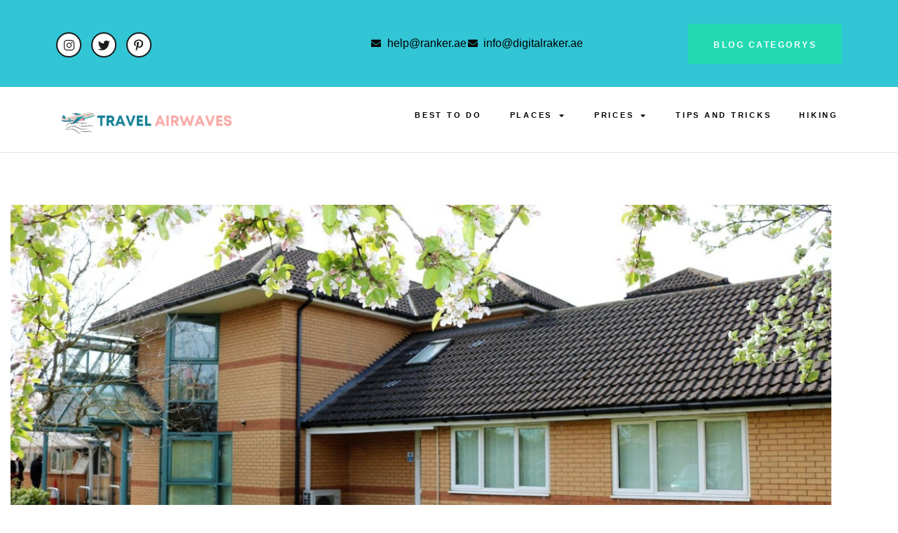

--- FILE ---
content_type: text/html; charset=UTF-8
request_url: https://travelairwaves.com/lakeside-healthcare-stamford/
body_size: 22980
content:
<!doctype html>
<html dir="ltr" lang="en-US" prefix="og: https://ogp.me/ns#">
<head>
	<meta charset="UTF-8">
	<meta name="viewport" content="width=device-width, initial-scale=1">
	<link rel="profile" href="https://gmpg.org/xfn/11">
	<title>Lakeside Healthcare Stamford: Quality Care by the Lake</title>

		<!-- All in One SEO 4.9.2 - aioseo.com -->
	<meta name="description" content="Discover Lakeside Healthcare Stamford. Quality healthcare services by the lake. Learn about our comprehensive services and expert care." />
	<meta name="robots" content="max-image-preview:large" />
	<meta name="author" content="Admin"/>
	<meta name="google-site-verification" content="C5goNNJLSN4M1GbwcsEebO32I1KHKmoZLzcAHpihC5w" />
	<link rel="canonical" href="https://travelairwaves.com/lakeside-healthcare-stamford/" />
	<meta name="generator" content="All in One SEO (AIOSEO) 4.9.2" />
		<meta property="og:locale" content="en_US" />
		<meta property="og:site_name" content="Travel Airwaves - Travel Adviser, Planner, and Information" />
		<meta property="og:type" content="article" />
		<meta property="og:title" content="Lakeside Healthcare Stamford: Quality Care by the Lake" />
		<meta property="og:description" content="Discover Lakeside Healthcare Stamford. Quality healthcare services by the lake. Learn about our comprehensive services and expert care." />
		<meta property="og:url" content="https://travelairwaves.com/lakeside-healthcare-stamford/" />
		<meta property="og:image" content="https://travelairwaves.com/wp-content/uploads/2023/11/travelairwaves.com_.png" />
		<meta property="og:image:secure_url" content="https://travelairwaves.com/wp-content/uploads/2023/11/travelairwaves.com_.png" />
		<meta property="article:published_time" content="2024-02-18T08:55:04+00:00" />
		<meta property="article:modified_time" content="2024-02-19T05:38:48+00:00" />
		<meta name="twitter:card" content="summary_large_image" />
		<meta name="twitter:title" content="Lakeside Healthcare Stamford: Quality Care by the Lake" />
		<meta name="twitter:description" content="Discover Lakeside Healthcare Stamford. Quality healthcare services by the lake. Learn about our comprehensive services and expert care." />
		<meta name="twitter:image" content="https://travelairwaves.com/wp-content/uploads/2023/11/travelairwaves.com_.png" />
		<script type="application/ld+json" class="aioseo-schema">
			{"@context":"https:\/\/schema.org","@graph":[{"@type":"BlogPosting","@id":"https:\/\/travelairwaves.com\/lakeside-healthcare-stamford\/#blogposting","name":"Lakeside Healthcare Stamford: Quality Care by the Lake","headline":"Lakeside Healthcare Stamford","author":{"@id":"https:\/\/travelairwaves.com\/author\/admin\/#author"},"publisher":{"@id":"https:\/\/travelairwaves.com\/#person"},"image":{"@type":"ImageObject","url":"https:\/\/travelairwaves.com\/wp-content\/uploads\/2024\/02\/lakeside-healthcare-stamford.jpeg","width":1200,"height":600,"caption":"lakeside healthcare stamford"},"datePublished":"2024-02-18T08:55:04+00:00","dateModified":"2024-02-19T05:38:48+00:00","inLanguage":"en-US","mainEntityOfPage":{"@id":"https:\/\/travelairwaves.com\/lakeside-healthcare-stamford\/#webpage"},"isPartOf":{"@id":"https:\/\/travelairwaves.com\/lakeside-healthcare-stamford\/#webpage"},"articleSection":"Health"},{"@type":"BreadcrumbList","@id":"https:\/\/travelairwaves.com\/lakeside-healthcare-stamford\/#breadcrumblist","itemListElement":[{"@type":"ListItem","@id":"https:\/\/travelairwaves.com#listItem","position":1,"name":"Home","item":"https:\/\/travelairwaves.com","nextItem":{"@type":"ListItem","@id":"https:\/\/travelairwaves.com\/category\/health\/#listItem","name":"Health"}},{"@type":"ListItem","@id":"https:\/\/travelairwaves.com\/category\/health\/#listItem","position":2,"name":"Health","item":"https:\/\/travelairwaves.com\/category\/health\/","nextItem":{"@type":"ListItem","@id":"https:\/\/travelairwaves.com\/lakeside-healthcare-stamford\/#listItem","name":"Lakeside Healthcare Stamford"},"previousItem":{"@type":"ListItem","@id":"https:\/\/travelairwaves.com#listItem","name":"Home"}},{"@type":"ListItem","@id":"https:\/\/travelairwaves.com\/lakeside-healthcare-stamford\/#listItem","position":3,"name":"Lakeside Healthcare Stamford","previousItem":{"@type":"ListItem","@id":"https:\/\/travelairwaves.com\/category\/health\/#listItem","name":"Health"}}]},{"@type":"Person","@id":"https:\/\/travelairwaves.com\/author\/admin\/#author","url":"https:\/\/travelairwaves.com\/author\/admin\/","name":"Admin","image":{"@type":"ImageObject","@id":"https:\/\/travelairwaves.com\/lakeside-healthcare-stamford\/#authorImage","url":"https:\/\/secure.gravatar.com\/avatar\/c49d7656525a3b2c6434e2002824ce460c4b942c7d98de1b20ad92e42b113ab3?s=96&d=mm&r=g","width":96,"height":96,"caption":"Admin"}},{"@type":"WebPage","@id":"https:\/\/travelairwaves.com\/lakeside-healthcare-stamford\/#webpage","url":"https:\/\/travelairwaves.com\/lakeside-healthcare-stamford\/","name":"Lakeside Healthcare Stamford: Quality Care by the Lake","description":"Discover Lakeside Healthcare Stamford. Quality healthcare services by the lake. Learn about our comprehensive services and expert care.","inLanguage":"en-US","isPartOf":{"@id":"https:\/\/travelairwaves.com\/#website"},"breadcrumb":{"@id":"https:\/\/travelairwaves.com\/lakeside-healthcare-stamford\/#breadcrumblist"},"author":{"@id":"https:\/\/travelairwaves.com\/author\/admin\/#author"},"creator":{"@id":"https:\/\/travelairwaves.com\/author\/admin\/#author"},"image":{"@type":"ImageObject","url":"https:\/\/travelairwaves.com\/wp-content\/uploads\/2024\/02\/lakeside-healthcare-stamford.jpeg","@id":"https:\/\/travelairwaves.com\/lakeside-healthcare-stamford\/#mainImage","width":1200,"height":600,"caption":"lakeside healthcare stamford"},"primaryImageOfPage":{"@id":"https:\/\/travelairwaves.com\/lakeside-healthcare-stamford\/#mainImage"},"datePublished":"2024-02-18T08:55:04+00:00","dateModified":"2024-02-19T05:38:48+00:00"},{"@type":"WebSite","@id":"https:\/\/travelairwaves.com\/#website","url":"https:\/\/travelairwaves.com\/","name":"Travel Airwaves","description":"Travel Adviser, Planner, and Information","inLanguage":"en-US","publisher":{"@id":"https:\/\/travelairwaves.com\/#person"}}]}
		</script>
		<!-- All in One SEO -->

<link rel='dns-prefetch' href='//www.googletagmanager.com' />
<link rel="alternate" type="application/rss+xml" title="Travel Airwaves &raquo; Feed" href="https://travelairwaves.com/feed/" />
<link rel="alternate" type="application/rss+xml" title="Travel Airwaves &raquo; Comments Feed" href="https://travelairwaves.com/comments/feed/" />
<link rel="alternate" type="application/rss+xml" title="Travel Airwaves &raquo; Lakeside Healthcare Stamford Comments Feed" href="https://travelairwaves.com/lakeside-healthcare-stamford/feed/" />
<link rel="alternate" title="oEmbed (JSON)" type="application/json+oembed" href="https://travelairwaves.com/wp-json/oembed/1.0/embed?url=https%3A%2F%2Ftravelairwaves.com%2Flakeside-healthcare-stamford%2F" />
<link rel="alternate" title="oEmbed (XML)" type="text/xml+oembed" href="https://travelairwaves.com/wp-json/oembed/1.0/embed?url=https%3A%2F%2Ftravelairwaves.com%2Flakeside-healthcare-stamford%2F&#038;format=xml" />
<style id='wp-img-auto-sizes-contain-inline-css'>
img:is([sizes=auto i],[sizes^="auto," i]){contain-intrinsic-size:3000px 1500px}
/*# sourceURL=wp-img-auto-sizes-contain-inline-css */
</style>

<style id='wp-emoji-styles-inline-css'>

	img.wp-smiley, img.emoji {
		display: inline !important;
		border: none !important;
		box-shadow: none !important;
		height: 1em !important;
		width: 1em !important;
		margin: 0 0.07em !important;
		vertical-align: -0.1em !important;
		background: none !important;
		padding: 0 !important;
	}
/*# sourceURL=wp-emoji-styles-inline-css */
</style>
<link rel='stylesheet' id='wp-block-library-css' href='https://travelairwaves.com/wp-includes/css/dist/block-library/style.min.css?ver=6.9' media='all' />
<link rel='stylesheet' id='aioseo/css/src/vue/standalone/blocks/table-of-contents/global.scss-css' href='https://travelairwaves.com/wp-content/plugins/all-in-one-seo-pack/dist/Lite/assets/css/table-of-contents/global.e90f6d47.css?ver=4.9.2' media='all' />
<style id='global-styles-inline-css'>
:root{--wp--preset--aspect-ratio--square: 1;--wp--preset--aspect-ratio--4-3: 4/3;--wp--preset--aspect-ratio--3-4: 3/4;--wp--preset--aspect-ratio--3-2: 3/2;--wp--preset--aspect-ratio--2-3: 2/3;--wp--preset--aspect-ratio--16-9: 16/9;--wp--preset--aspect-ratio--9-16: 9/16;--wp--preset--color--black: #000000;--wp--preset--color--cyan-bluish-gray: #abb8c3;--wp--preset--color--white: #ffffff;--wp--preset--color--pale-pink: #f78da7;--wp--preset--color--vivid-red: #cf2e2e;--wp--preset--color--luminous-vivid-orange: #ff6900;--wp--preset--color--luminous-vivid-amber: #fcb900;--wp--preset--color--light-green-cyan: #7bdcb5;--wp--preset--color--vivid-green-cyan: #00d084;--wp--preset--color--pale-cyan-blue: #8ed1fc;--wp--preset--color--vivid-cyan-blue: #0693e3;--wp--preset--color--vivid-purple: #9b51e0;--wp--preset--gradient--vivid-cyan-blue-to-vivid-purple: linear-gradient(135deg,rgb(6,147,227) 0%,rgb(155,81,224) 100%);--wp--preset--gradient--light-green-cyan-to-vivid-green-cyan: linear-gradient(135deg,rgb(122,220,180) 0%,rgb(0,208,130) 100%);--wp--preset--gradient--luminous-vivid-amber-to-luminous-vivid-orange: linear-gradient(135deg,rgb(252,185,0) 0%,rgb(255,105,0) 100%);--wp--preset--gradient--luminous-vivid-orange-to-vivid-red: linear-gradient(135deg,rgb(255,105,0) 0%,rgb(207,46,46) 100%);--wp--preset--gradient--very-light-gray-to-cyan-bluish-gray: linear-gradient(135deg,rgb(238,238,238) 0%,rgb(169,184,195) 100%);--wp--preset--gradient--cool-to-warm-spectrum: linear-gradient(135deg,rgb(74,234,220) 0%,rgb(151,120,209) 20%,rgb(207,42,186) 40%,rgb(238,44,130) 60%,rgb(251,105,98) 80%,rgb(254,248,76) 100%);--wp--preset--gradient--blush-light-purple: linear-gradient(135deg,rgb(255,206,236) 0%,rgb(152,150,240) 100%);--wp--preset--gradient--blush-bordeaux: linear-gradient(135deg,rgb(254,205,165) 0%,rgb(254,45,45) 50%,rgb(107,0,62) 100%);--wp--preset--gradient--luminous-dusk: linear-gradient(135deg,rgb(255,203,112) 0%,rgb(199,81,192) 50%,rgb(65,88,208) 100%);--wp--preset--gradient--pale-ocean: linear-gradient(135deg,rgb(255,245,203) 0%,rgb(182,227,212) 50%,rgb(51,167,181) 100%);--wp--preset--gradient--electric-grass: linear-gradient(135deg,rgb(202,248,128) 0%,rgb(113,206,126) 100%);--wp--preset--gradient--midnight: linear-gradient(135deg,rgb(2,3,129) 0%,rgb(40,116,252) 100%);--wp--preset--font-size--small: 13px;--wp--preset--font-size--medium: 20px;--wp--preset--font-size--large: 36px;--wp--preset--font-size--x-large: 42px;--wp--preset--spacing--20: 0.44rem;--wp--preset--spacing--30: 0.67rem;--wp--preset--spacing--40: 1rem;--wp--preset--spacing--50: 1.5rem;--wp--preset--spacing--60: 2.25rem;--wp--preset--spacing--70: 3.38rem;--wp--preset--spacing--80: 5.06rem;--wp--preset--shadow--natural: 6px 6px 9px rgba(0, 0, 0, 0.2);--wp--preset--shadow--deep: 12px 12px 50px rgba(0, 0, 0, 0.4);--wp--preset--shadow--sharp: 6px 6px 0px rgba(0, 0, 0, 0.2);--wp--preset--shadow--outlined: 6px 6px 0px -3px rgb(255, 255, 255), 6px 6px rgb(0, 0, 0);--wp--preset--shadow--crisp: 6px 6px 0px rgb(0, 0, 0);}:root { --wp--style--global--content-size: 800px;--wp--style--global--wide-size: 1200px; }:where(body) { margin: 0; }.wp-site-blocks > .alignleft { float: left; margin-right: 2em; }.wp-site-blocks > .alignright { float: right; margin-left: 2em; }.wp-site-blocks > .aligncenter { justify-content: center; margin-left: auto; margin-right: auto; }:where(.wp-site-blocks) > * { margin-block-start: 24px; margin-block-end: 0; }:where(.wp-site-blocks) > :first-child { margin-block-start: 0; }:where(.wp-site-blocks) > :last-child { margin-block-end: 0; }:root { --wp--style--block-gap: 24px; }:root :where(.is-layout-flow) > :first-child{margin-block-start: 0;}:root :where(.is-layout-flow) > :last-child{margin-block-end: 0;}:root :where(.is-layout-flow) > *{margin-block-start: 24px;margin-block-end: 0;}:root :where(.is-layout-constrained) > :first-child{margin-block-start: 0;}:root :where(.is-layout-constrained) > :last-child{margin-block-end: 0;}:root :where(.is-layout-constrained) > *{margin-block-start: 24px;margin-block-end: 0;}:root :where(.is-layout-flex){gap: 24px;}:root :where(.is-layout-grid){gap: 24px;}.is-layout-flow > .alignleft{float: left;margin-inline-start: 0;margin-inline-end: 2em;}.is-layout-flow > .alignright{float: right;margin-inline-start: 2em;margin-inline-end: 0;}.is-layout-flow > .aligncenter{margin-left: auto !important;margin-right: auto !important;}.is-layout-constrained > .alignleft{float: left;margin-inline-start: 0;margin-inline-end: 2em;}.is-layout-constrained > .alignright{float: right;margin-inline-start: 2em;margin-inline-end: 0;}.is-layout-constrained > .aligncenter{margin-left: auto !important;margin-right: auto !important;}.is-layout-constrained > :where(:not(.alignleft):not(.alignright):not(.alignfull)){max-width: var(--wp--style--global--content-size);margin-left: auto !important;margin-right: auto !important;}.is-layout-constrained > .alignwide{max-width: var(--wp--style--global--wide-size);}body .is-layout-flex{display: flex;}.is-layout-flex{flex-wrap: wrap;align-items: center;}.is-layout-flex > :is(*, div){margin: 0;}body .is-layout-grid{display: grid;}.is-layout-grid > :is(*, div){margin: 0;}body{padding-top: 0px;padding-right: 0px;padding-bottom: 0px;padding-left: 0px;}a:where(:not(.wp-element-button)){text-decoration: underline;}:root :where(.wp-element-button, .wp-block-button__link){background-color: #32373c;border-width: 0;color: #fff;font-family: inherit;font-size: inherit;font-style: inherit;font-weight: inherit;letter-spacing: inherit;line-height: inherit;padding-top: calc(0.667em + 2px);padding-right: calc(1.333em + 2px);padding-bottom: calc(0.667em + 2px);padding-left: calc(1.333em + 2px);text-decoration: none;text-transform: inherit;}.has-black-color{color: var(--wp--preset--color--black) !important;}.has-cyan-bluish-gray-color{color: var(--wp--preset--color--cyan-bluish-gray) !important;}.has-white-color{color: var(--wp--preset--color--white) !important;}.has-pale-pink-color{color: var(--wp--preset--color--pale-pink) !important;}.has-vivid-red-color{color: var(--wp--preset--color--vivid-red) !important;}.has-luminous-vivid-orange-color{color: var(--wp--preset--color--luminous-vivid-orange) !important;}.has-luminous-vivid-amber-color{color: var(--wp--preset--color--luminous-vivid-amber) !important;}.has-light-green-cyan-color{color: var(--wp--preset--color--light-green-cyan) !important;}.has-vivid-green-cyan-color{color: var(--wp--preset--color--vivid-green-cyan) !important;}.has-pale-cyan-blue-color{color: var(--wp--preset--color--pale-cyan-blue) !important;}.has-vivid-cyan-blue-color{color: var(--wp--preset--color--vivid-cyan-blue) !important;}.has-vivid-purple-color{color: var(--wp--preset--color--vivid-purple) !important;}.has-black-background-color{background-color: var(--wp--preset--color--black) !important;}.has-cyan-bluish-gray-background-color{background-color: var(--wp--preset--color--cyan-bluish-gray) !important;}.has-white-background-color{background-color: var(--wp--preset--color--white) !important;}.has-pale-pink-background-color{background-color: var(--wp--preset--color--pale-pink) !important;}.has-vivid-red-background-color{background-color: var(--wp--preset--color--vivid-red) !important;}.has-luminous-vivid-orange-background-color{background-color: var(--wp--preset--color--luminous-vivid-orange) !important;}.has-luminous-vivid-amber-background-color{background-color: var(--wp--preset--color--luminous-vivid-amber) !important;}.has-light-green-cyan-background-color{background-color: var(--wp--preset--color--light-green-cyan) !important;}.has-vivid-green-cyan-background-color{background-color: var(--wp--preset--color--vivid-green-cyan) !important;}.has-pale-cyan-blue-background-color{background-color: var(--wp--preset--color--pale-cyan-blue) !important;}.has-vivid-cyan-blue-background-color{background-color: var(--wp--preset--color--vivid-cyan-blue) !important;}.has-vivid-purple-background-color{background-color: var(--wp--preset--color--vivid-purple) !important;}.has-black-border-color{border-color: var(--wp--preset--color--black) !important;}.has-cyan-bluish-gray-border-color{border-color: var(--wp--preset--color--cyan-bluish-gray) !important;}.has-white-border-color{border-color: var(--wp--preset--color--white) !important;}.has-pale-pink-border-color{border-color: var(--wp--preset--color--pale-pink) !important;}.has-vivid-red-border-color{border-color: var(--wp--preset--color--vivid-red) !important;}.has-luminous-vivid-orange-border-color{border-color: var(--wp--preset--color--luminous-vivid-orange) !important;}.has-luminous-vivid-amber-border-color{border-color: var(--wp--preset--color--luminous-vivid-amber) !important;}.has-light-green-cyan-border-color{border-color: var(--wp--preset--color--light-green-cyan) !important;}.has-vivid-green-cyan-border-color{border-color: var(--wp--preset--color--vivid-green-cyan) !important;}.has-pale-cyan-blue-border-color{border-color: var(--wp--preset--color--pale-cyan-blue) !important;}.has-vivid-cyan-blue-border-color{border-color: var(--wp--preset--color--vivid-cyan-blue) !important;}.has-vivid-purple-border-color{border-color: var(--wp--preset--color--vivid-purple) !important;}.has-vivid-cyan-blue-to-vivid-purple-gradient-background{background: var(--wp--preset--gradient--vivid-cyan-blue-to-vivid-purple) !important;}.has-light-green-cyan-to-vivid-green-cyan-gradient-background{background: var(--wp--preset--gradient--light-green-cyan-to-vivid-green-cyan) !important;}.has-luminous-vivid-amber-to-luminous-vivid-orange-gradient-background{background: var(--wp--preset--gradient--luminous-vivid-amber-to-luminous-vivid-orange) !important;}.has-luminous-vivid-orange-to-vivid-red-gradient-background{background: var(--wp--preset--gradient--luminous-vivid-orange-to-vivid-red) !important;}.has-very-light-gray-to-cyan-bluish-gray-gradient-background{background: var(--wp--preset--gradient--very-light-gray-to-cyan-bluish-gray) !important;}.has-cool-to-warm-spectrum-gradient-background{background: var(--wp--preset--gradient--cool-to-warm-spectrum) !important;}.has-blush-light-purple-gradient-background{background: var(--wp--preset--gradient--blush-light-purple) !important;}.has-blush-bordeaux-gradient-background{background: var(--wp--preset--gradient--blush-bordeaux) !important;}.has-luminous-dusk-gradient-background{background: var(--wp--preset--gradient--luminous-dusk) !important;}.has-pale-ocean-gradient-background{background: var(--wp--preset--gradient--pale-ocean) !important;}.has-electric-grass-gradient-background{background: var(--wp--preset--gradient--electric-grass) !important;}.has-midnight-gradient-background{background: var(--wp--preset--gradient--midnight) !important;}.has-small-font-size{font-size: var(--wp--preset--font-size--small) !important;}.has-medium-font-size{font-size: var(--wp--preset--font-size--medium) !important;}.has-large-font-size{font-size: var(--wp--preset--font-size--large) !important;}.has-x-large-font-size{font-size: var(--wp--preset--font-size--x-large) !important;}
:root :where(.wp-block-pullquote){font-size: 1.5em;line-height: 1.6;}
/*# sourceURL=global-styles-inline-css */
</style>
<link rel='stylesheet' id='hello-elementor-css' href='https://travelairwaves.com/wp-content/themes/hello-elementor/assets/css/reset.css?ver=3.4.5' media='all' />
<link rel='stylesheet' id='hello-elementor-theme-style-css' href='https://travelairwaves.com/wp-content/themes/hello-elementor/assets/css/theme.css?ver=3.4.5' media='all' />
<link rel='stylesheet' id='hello-elementor-header-footer-css' href='https://travelairwaves.com/wp-content/themes/hello-elementor/assets/css/header-footer.css?ver=3.4.5' media='all' />
<link rel='stylesheet' id='elementor-frontend-css' href='https://travelairwaves.com/wp-content/plugins/elementor/assets/css/frontend.min.css?ver=3.34.0' media='all' />
<link rel='stylesheet' id='elementor-post-112-css' href='https://travelairwaves.com/wp-content/uploads/elementor/css/post-112.css?ver=1769582622' media='all' />
<link rel='stylesheet' id='widget-social-icons-css' href='https://travelairwaves.com/wp-content/plugins/elementor/assets/css/widget-social-icons.min.css?ver=3.34.0' media='all' />
<link rel='stylesheet' id='e-apple-webkit-css' href='https://travelairwaves.com/wp-content/plugins/elementor/assets/css/conditionals/apple-webkit.min.css?ver=3.34.0' media='all' />
<link rel='stylesheet' id='widget-icon-list-css' href='https://travelairwaves.com/wp-content/plugins/elementor/assets/css/widget-icon-list.min.css?ver=3.34.0' media='all' />
<link rel='stylesheet' id='widget-image-css' href='https://travelairwaves.com/wp-content/plugins/elementor/assets/css/widget-image.min.css?ver=3.34.0' media='all' />
<link rel='stylesheet' id='widget-nav-menu-css' href='https://travelairwaves.com/wp-content/plugins/elementor-pro/assets/css/widget-nav-menu.min.css?ver=3.33.1' media='all' />
<link rel='stylesheet' id='widget-heading-css' href='https://travelairwaves.com/wp-content/plugins/elementor/assets/css/widget-heading.min.css?ver=3.34.0' media='all' />
<link rel='stylesheet' id='widget-post-info-css' href='https://travelairwaves.com/wp-content/plugins/elementor-pro/assets/css/widget-post-info.min.css?ver=3.33.1' media='all' />
<link rel='stylesheet' id='elementor-icons-shared-0-css' href='https://travelairwaves.com/wp-content/plugins/elementor/assets/lib/font-awesome/css/fontawesome.min.css?ver=5.15.3' media='all' />
<link rel='stylesheet' id='elementor-icons-fa-regular-css' href='https://travelairwaves.com/wp-content/plugins/elementor/assets/lib/font-awesome/css/regular.min.css?ver=5.15.3' media='all' />
<link rel='stylesheet' id='elementor-icons-fa-solid-css' href='https://travelairwaves.com/wp-content/plugins/elementor/assets/lib/font-awesome/css/solid.min.css?ver=5.15.3' media='all' />
<link rel='stylesheet' id='widget-author-box-css' href='https://travelairwaves.com/wp-content/plugins/elementor-pro/assets/css/widget-author-box.min.css?ver=3.33.1' media='all' />
<link rel='stylesheet' id='widget-share-buttons-css' href='https://travelairwaves.com/wp-content/plugins/elementor-pro/assets/css/widget-share-buttons.min.css?ver=3.33.1' media='all' />
<link rel='stylesheet' id='elementor-icons-fa-brands-css' href='https://travelairwaves.com/wp-content/plugins/elementor/assets/lib/font-awesome/css/brands.min.css?ver=5.15.3' media='all' />
<link rel='stylesheet' id='widget-post-navigation-css' href='https://travelairwaves.com/wp-content/plugins/elementor-pro/assets/css/widget-post-navigation.min.css?ver=3.33.1' media='all' />
<link rel='stylesheet' id='widget-posts-css' href='https://travelairwaves.com/wp-content/plugins/elementor-pro/assets/css/widget-posts.min.css?ver=3.33.1' media='all' />
<link rel='stylesheet' id='elementor-icons-css' href='https://travelairwaves.com/wp-content/plugins/elementor/assets/lib/eicons/css/elementor-icons.min.css?ver=5.45.0' media='all' />
<link rel='stylesheet' id='elementor-post-125-css' href='https://travelairwaves.com/wp-content/uploads/elementor/css/post-125.css?ver=1769582622' media='all' />
<link rel='stylesheet' id='elementor-post-127-css' href='https://travelairwaves.com/wp-content/uploads/elementor/css/post-127.css?ver=1769582622' media='all' />
<link rel='stylesheet' id='elementor-post-129-css' href='https://travelairwaves.com/wp-content/uploads/elementor/css/post-129.css?ver=1769582852' media='all' />
<link rel='stylesheet' id='elementor-gf-local-cormorant-css' href='https://travelairwaves.com/wp-content/uploads/elementor/google-fonts/css/cormorant.css?ver=1743230967' media='all' />
<link rel='stylesheet' id='elementor-gf-local-barlowcondensed-css' href='https://travelairwaves.com/wp-content/uploads/elementor/google-fonts/css/barlowcondensed.css?ver=1743230971' media='all' />
<script src="https://travelairwaves.com/wp-includes/js/jquery/jquery.min.js?ver=3.7.1" id="jquery-core-js"></script>
<script src="https://travelairwaves.com/wp-includes/js/jquery/jquery-migrate.min.js?ver=3.4.1" id="jquery-migrate-js"></script>

<!-- Google tag (gtag.js) snippet added by Site Kit -->
<!-- Google Analytics snippet added by Site Kit -->
<script src="https://www.googletagmanager.com/gtag/js?id=GT-MRQF8GG2" id="google_gtagjs-js" async></script>
<script id="google_gtagjs-js-after">
window.dataLayer = window.dataLayer || [];function gtag(){dataLayer.push(arguments);}
gtag("set","linker",{"domains":["travelairwaves.com"]});
gtag("js", new Date());
gtag("set", "developer_id.dZTNiMT", true);
gtag("config", "GT-MRQF8GG2");
 window._googlesitekit = window._googlesitekit || {}; window._googlesitekit.throttledEvents = []; window._googlesitekit.gtagEvent = (name, data) => { var key = JSON.stringify( { name, data } ); if ( !! window._googlesitekit.throttledEvents[ key ] ) { return; } window._googlesitekit.throttledEvents[ key ] = true; setTimeout( () => { delete window._googlesitekit.throttledEvents[ key ]; }, 5 ); gtag( "event", name, { ...data, event_source: "site-kit" } ); }; 
//# sourceURL=google_gtagjs-js-after
</script>
<link rel="https://api.w.org/" href="https://travelairwaves.com/wp-json/" /><link rel="alternate" title="JSON" type="application/json" href="https://travelairwaves.com/wp-json/wp/v2/posts/795" /><link rel="EditURI" type="application/rsd+xml" title="RSD" href="https://travelairwaves.com/xmlrpc.php?rsd" />
<meta name="generator" content="WordPress 6.9" />
<link rel='shortlink' href='https://travelairwaves.com/?p=795' />
<meta name="generator" content="Site Kit by Google 1.168.0" /><meta name="generator" content="Elementor 3.34.0; features: additional_custom_breakpoints; settings: css_print_method-external, google_font-enabled, font_display-swap">
			<style>
				.e-con.e-parent:nth-of-type(n+4):not(.e-lazyloaded):not(.e-no-lazyload),
				.e-con.e-parent:nth-of-type(n+4):not(.e-lazyloaded):not(.e-no-lazyload) * {
					background-image: none !important;
				}
				@media screen and (max-height: 1024px) {
					.e-con.e-parent:nth-of-type(n+3):not(.e-lazyloaded):not(.e-no-lazyload),
					.e-con.e-parent:nth-of-type(n+3):not(.e-lazyloaded):not(.e-no-lazyload) * {
						background-image: none !important;
					}
				}
				@media screen and (max-height: 640px) {
					.e-con.e-parent:nth-of-type(n+2):not(.e-lazyloaded):not(.e-no-lazyload),
					.e-con.e-parent:nth-of-type(n+2):not(.e-lazyloaded):not(.e-no-lazyload) * {
						background-image: none !important;
					}
				}
			</style>
			<link rel="icon" href="https://travelairwaves.com/wp-content/uploads/2023/11/cropped-travelairwaves.com_-32x32.png" sizes="32x32" />
<link rel="icon" href="https://travelairwaves.com/wp-content/uploads/2023/11/cropped-travelairwaves.com_-192x192.png" sizes="192x192" />
<link rel="apple-touch-icon" href="https://travelairwaves.com/wp-content/uploads/2023/11/cropped-travelairwaves.com_-180x180.png" />
<meta name="msapplication-TileImage" content="https://travelairwaves.com/wp-content/uploads/2023/11/cropped-travelairwaves.com_-270x270.png" />
		<style id="wp-custom-css">
			

/** Start Block Kit CSS: 71-3-d415519effd9e11f35d2438c58ea7ebf **/

.envato-block__preview{overflow: visible;}

/** End Block Kit CSS: 71-3-d415519effd9e11f35d2438c58ea7ebf **/

		</style>
		</head>
<body class="wp-singular post-template-default single single-post postid-795 single-format-standard wp-custom-logo wp-embed-responsive wp-theme-hello-elementor hello-elementor-default elementor-default elementor-kit-112 elementor-page-129">


<a class="skip-link screen-reader-text" href="#content">Skip to content</a>

		<header data-elementor-type="header" data-elementor-id="125" class="elementor elementor-125 elementor-location-header" data-elementor-post-type="elementor_library">
			<div class="elementor-element elementor-element-bb79c53 e-flex e-con-boxed e-con e-parent" data-id="bb79c53" data-element_type="container" data-settings="{&quot;background_background&quot;:&quot;classic&quot;}">
					<div class="e-con-inner">
		<div class="elementor-element elementor-element-1db29ac e-con-full e-flex e-con e-child" data-id="1db29ac" data-element_type="container">
				<div class="elementor-element elementor-element-8c677c5 elementor-shape-circle e-grid-align-left e-grid-align-mobile-center elementor-grid-0 elementor-widget elementor-widget-social-icons" data-id="8c677c5" data-element_type="widget" data-widget_type="social-icons.default">
				<div class="elementor-widget-container">
							<div class="elementor-social-icons-wrapper elementor-grid" role="list">
							<span class="elementor-grid-item" role="listitem">
					<a class="elementor-icon elementor-social-icon elementor-social-icon-instagram elementor-repeater-item-affd429" href="#" target="_blank">
						<span class="elementor-screen-only">Instagram</span>
						<i aria-hidden="true" class="fab fa-instagram"></i>					</a>
				</span>
							<span class="elementor-grid-item" role="listitem">
					<a class="elementor-icon elementor-social-icon elementor-social-icon-twitter elementor-repeater-item-1d7f4de" href="#" target="_blank">
						<span class="elementor-screen-only">Twitter</span>
						<i aria-hidden="true" class="fab fa-twitter"></i>					</a>
				</span>
							<span class="elementor-grid-item" role="listitem">
					<a class="elementor-icon elementor-social-icon elementor-social-icon-pinterest-p elementor-repeater-item-e36bea6" href="#" target="_blank">
						<span class="elementor-screen-only">Pinterest-p</span>
						<i aria-hidden="true" class="fab fa-pinterest-p"></i>					</a>
				</span>
					</div>
						</div>
				</div>
				</div>
		<div class="elementor-element elementor-element-450148b e-con-full e-flex e-con e-child" data-id="450148b" data-element_type="container">
				<div class="elementor-element elementor-element-139613c elementor-icon-list--layout-inline elementor-align-center elementor-list-item-link-full_width elementor-widget elementor-widget-icon-list" data-id="139613c" data-element_type="widget" data-widget_type="icon-list.default">
				<div class="elementor-widget-container">
							<ul class="elementor-icon-list-items elementor-inline-items">
							<li class="elementor-icon-list-item elementor-inline-item">
											<a href="mailto:help@ranker.ae">

												<span class="elementor-icon-list-icon">
							<i aria-hidden="true" class="fas fa-envelope"></i>						</span>
										<span class="elementor-icon-list-text">help@ranker.ae</span>
											</a>
									</li>
								<li class="elementor-icon-list-item elementor-inline-item">
											<a href="mailto:info@digitalraker.ae">

												<span class="elementor-icon-list-icon">
							<i aria-hidden="true" class="fas fa-envelope"></i>						</span>
										<span class="elementor-icon-list-text">info@digitalraker.ae</span>
											</a>
									</li>
						</ul>
						</div>
				</div>
				</div>
		<div class="elementor-element elementor-element-8d01cfc e-con-full e-flex e-con e-child" data-id="8d01cfc" data-element_type="container">
				<div class="elementor-element elementor-element-b5bacb8 elementor-align-right elementor-widget elementor-widget-button" data-id="b5bacb8" data-element_type="widget" data-widget_type="button.default">
				<div class="elementor-widget-container">
									<div class="elementor-button-wrapper">
					<a class="elementor-button elementor-button-link elementor-size-sm" href="#elementor-action%3Aaction%3Dpopup%3Aopen%26settings%3DeyJpZCI6IjI0NjAiLCJ0b2dnbGUiOmZhbHNlfQ%3D%3D">
						<span class="elementor-button-content-wrapper">
									<span class="elementor-button-text">blog categorys</span>
					</span>
					</a>
				</div>
								</div>
				</div>
				</div>
					</div>
				</div>
		<div class="elementor-element elementor-element-365e8a1 e-flex e-con-boxed e-con e-parent" data-id="365e8a1" data-element_type="container">
					<div class="e-con-inner">
		<div class="elementor-element elementor-element-40c0d4b e-con-full e-flex e-con e-child" data-id="40c0d4b" data-element_type="container">
				<div class="elementor-element elementor-element-da16a31 elementor-widget elementor-widget-theme-site-logo elementor-widget-image" data-id="da16a31" data-element_type="widget" data-widget_type="theme-site-logo.default">
				<div class="elementor-widget-container">
											<a href="https://travelairwaves.com">
			<img width="625" height="125" src="https://travelairwaves.com/wp-content/uploads/2023/11/travelairwaves.com_.png" class="attachment-full size-full wp-image-681" alt="" srcset="https://travelairwaves.com/wp-content/uploads/2023/11/travelairwaves.com_.png 625w, https://travelairwaves.com/wp-content/uploads/2023/11/travelairwaves.com_-300x60.png 300w" sizes="(max-width: 625px) 100vw, 625px" />				</a>
											</div>
				</div>
				</div>
		<div class="elementor-element elementor-element-c3b4976 e-con-full e-flex e-con e-child" data-id="c3b4976" data-element_type="container">
				<div class="elementor-element elementor-element-9d12072 elementor-nav-menu__align-end elementor-nav-menu--stretch elementor-widget__width-initial elementor-nav-menu--dropdown-tablet elementor-nav-menu__text-align-aside elementor-nav-menu--toggle elementor-nav-menu--burger elementor-widget elementor-widget-nav-menu" data-id="9d12072" data-element_type="widget" data-settings="{&quot;full_width&quot;:&quot;stretch&quot;,&quot;layout&quot;:&quot;horizontal&quot;,&quot;submenu_icon&quot;:{&quot;value&quot;:&quot;&lt;i class=\&quot;fas fa-caret-down\&quot; aria-hidden=\&quot;true\&quot;&gt;&lt;\/i&gt;&quot;,&quot;library&quot;:&quot;fa-solid&quot;},&quot;toggle&quot;:&quot;burger&quot;}" data-widget_type="nav-menu.default">
				<div class="elementor-widget-container">
								<nav aria-label="Menu" class="elementor-nav-menu--main elementor-nav-menu__container elementor-nav-menu--layout-horizontal e--pointer-none">
				<ul id="menu-1-9d12072" class="elementor-nav-menu"><li class="menu-item menu-item-type-taxonomy menu-item-object-category menu-item-196"><a href="https://travelairwaves.com/category/best-to-do/" class="elementor-item">Best to do</a></li>
<li class="menu-item menu-item-type-taxonomy menu-item-object-category menu-item-has-children menu-item-199"><a href="https://travelairwaves.com/category/places/" class="elementor-item">Places</a>
<ul class="sub-menu elementor-nav-menu--dropdown">
	<li class="menu-item menu-item-type-taxonomy menu-item-object-category menu-item-202"><a href="https://travelairwaves.com/category/places/france/" class="elementor-sub-item">France</a></li>
	<li class="menu-item menu-item-type-taxonomy menu-item-object-category menu-item-206"><a href="https://travelairwaves.com/category/places/switzerland/" class="elementor-sub-item">Switzerland</a></li>
	<li class="menu-item menu-item-type-taxonomy menu-item-object-category menu-item-208"><a href="https://travelairwaves.com/category/places/uae/" class="elementor-sub-item">UAE</a></li>
	<li class="menu-item menu-item-type-taxonomy menu-item-object-category menu-item-204"><a href="https://travelairwaves.com/category/places/italy/" class="elementor-sub-item">Italy</a></li>
	<li class="menu-item menu-item-type-taxonomy menu-item-object-category menu-item-209"><a href="https://travelairwaves.com/category/places/uk/" class="elementor-sub-item">UK</a></li>
	<li class="menu-item menu-item-type-taxonomy menu-item-object-category menu-item-210"><a href="https://travelairwaves.com/category/places/usa/" class="elementor-sub-item">USA</a></li>
	<li class="menu-item menu-item-type-taxonomy menu-item-object-category menu-item-200"><a href="https://travelairwaves.com/category/places/australia/" class="elementor-sub-item">Australia</a></li>
	<li class="menu-item menu-item-type-taxonomy menu-item-object-category menu-item-201"><a href="https://travelairwaves.com/category/places/canada/" class="elementor-sub-item">CANADA</a></li>
	<li class="menu-item menu-item-type-taxonomy menu-item-object-category menu-item-207"><a href="https://travelairwaves.com/category/places/thailand/" class="elementor-sub-item">Thailand</a></li>
	<li class="menu-item menu-item-type-taxonomy menu-item-object-category menu-item-205"><a href="https://travelairwaves.com/category/places/malaysia/" class="elementor-sub-item">Malaysia</a></li>
</ul>
</li>
<li class="menu-item menu-item-type-taxonomy menu-item-object-category menu-item-has-children menu-item-211"><a href="https://travelairwaves.com/category/prices/" class="elementor-item">Prices</a>
<ul class="sub-menu elementor-nav-menu--dropdown">
	<li class="menu-item menu-item-type-taxonomy menu-item-object-category menu-item-213"><a href="https://travelairwaves.com/category/prices/hotel-prices/" class="elementor-sub-item">Hotel Prices</a></li>
	<li class="menu-item menu-item-type-taxonomy menu-item-object-category menu-item-212"><a href="https://travelairwaves.com/category/prices/airlines-tickets/" class="elementor-sub-item">Airlines Tickets</a></li>
	<li class="menu-item menu-item-type-taxonomy menu-item-object-category menu-item-214"><a href="https://travelairwaves.com/category/prices/shopping/" class="elementor-sub-item">Shopping</a></li>
	<li class="menu-item menu-item-type-taxonomy menu-item-object-category menu-item-215"><a href="https://travelairwaves.com/category/prices/visa-prices/" class="elementor-sub-item">Visa Prices</a></li>
</ul>
</li>
<li class="menu-item menu-item-type-taxonomy menu-item-object-category menu-item-216"><a href="https://travelairwaves.com/category/tips-and-tricks/" class="elementor-item">Tips and Tricks</a></li>
<li class="menu-item menu-item-type-taxonomy menu-item-object-category menu-item-197"><a href="https://travelairwaves.com/category/hiking/" class="elementor-item">Hiking</a></li>
</ul>			</nav>
					<div class="elementor-menu-toggle" role="button" tabindex="0" aria-label="Menu Toggle" aria-expanded="false">
			<i aria-hidden="true" role="presentation" class="elementor-menu-toggle__icon--open eicon-menu-bar"></i><i aria-hidden="true" role="presentation" class="elementor-menu-toggle__icon--close eicon-close"></i>		</div>
					<nav class="elementor-nav-menu--dropdown elementor-nav-menu__container" aria-hidden="true">
				<ul id="menu-2-9d12072" class="elementor-nav-menu"><li class="menu-item menu-item-type-taxonomy menu-item-object-category menu-item-196"><a href="https://travelairwaves.com/category/best-to-do/" class="elementor-item" tabindex="-1">Best to do</a></li>
<li class="menu-item menu-item-type-taxonomy menu-item-object-category menu-item-has-children menu-item-199"><a href="https://travelairwaves.com/category/places/" class="elementor-item" tabindex="-1">Places</a>
<ul class="sub-menu elementor-nav-menu--dropdown">
	<li class="menu-item menu-item-type-taxonomy menu-item-object-category menu-item-202"><a href="https://travelairwaves.com/category/places/france/" class="elementor-sub-item" tabindex="-1">France</a></li>
	<li class="menu-item menu-item-type-taxonomy menu-item-object-category menu-item-206"><a href="https://travelairwaves.com/category/places/switzerland/" class="elementor-sub-item" tabindex="-1">Switzerland</a></li>
	<li class="menu-item menu-item-type-taxonomy menu-item-object-category menu-item-208"><a href="https://travelairwaves.com/category/places/uae/" class="elementor-sub-item" tabindex="-1">UAE</a></li>
	<li class="menu-item menu-item-type-taxonomy menu-item-object-category menu-item-204"><a href="https://travelairwaves.com/category/places/italy/" class="elementor-sub-item" tabindex="-1">Italy</a></li>
	<li class="menu-item menu-item-type-taxonomy menu-item-object-category menu-item-209"><a href="https://travelairwaves.com/category/places/uk/" class="elementor-sub-item" tabindex="-1">UK</a></li>
	<li class="menu-item menu-item-type-taxonomy menu-item-object-category menu-item-210"><a href="https://travelairwaves.com/category/places/usa/" class="elementor-sub-item" tabindex="-1">USA</a></li>
	<li class="menu-item menu-item-type-taxonomy menu-item-object-category menu-item-200"><a href="https://travelairwaves.com/category/places/australia/" class="elementor-sub-item" tabindex="-1">Australia</a></li>
	<li class="menu-item menu-item-type-taxonomy menu-item-object-category menu-item-201"><a href="https://travelairwaves.com/category/places/canada/" class="elementor-sub-item" tabindex="-1">CANADA</a></li>
	<li class="menu-item menu-item-type-taxonomy menu-item-object-category menu-item-207"><a href="https://travelairwaves.com/category/places/thailand/" class="elementor-sub-item" tabindex="-1">Thailand</a></li>
	<li class="menu-item menu-item-type-taxonomy menu-item-object-category menu-item-205"><a href="https://travelairwaves.com/category/places/malaysia/" class="elementor-sub-item" tabindex="-1">Malaysia</a></li>
</ul>
</li>
<li class="menu-item menu-item-type-taxonomy menu-item-object-category menu-item-has-children menu-item-211"><a href="https://travelairwaves.com/category/prices/" class="elementor-item" tabindex="-1">Prices</a>
<ul class="sub-menu elementor-nav-menu--dropdown">
	<li class="menu-item menu-item-type-taxonomy menu-item-object-category menu-item-213"><a href="https://travelairwaves.com/category/prices/hotel-prices/" class="elementor-sub-item" tabindex="-1">Hotel Prices</a></li>
	<li class="menu-item menu-item-type-taxonomy menu-item-object-category menu-item-212"><a href="https://travelairwaves.com/category/prices/airlines-tickets/" class="elementor-sub-item" tabindex="-1">Airlines Tickets</a></li>
	<li class="menu-item menu-item-type-taxonomy menu-item-object-category menu-item-214"><a href="https://travelairwaves.com/category/prices/shopping/" class="elementor-sub-item" tabindex="-1">Shopping</a></li>
	<li class="menu-item menu-item-type-taxonomy menu-item-object-category menu-item-215"><a href="https://travelairwaves.com/category/prices/visa-prices/" class="elementor-sub-item" tabindex="-1">Visa Prices</a></li>
</ul>
</li>
<li class="menu-item menu-item-type-taxonomy menu-item-object-category menu-item-216"><a href="https://travelairwaves.com/category/tips-and-tricks/" class="elementor-item" tabindex="-1">Tips and Tricks</a></li>
<li class="menu-item menu-item-type-taxonomy menu-item-object-category menu-item-197"><a href="https://travelairwaves.com/category/hiking/" class="elementor-item" tabindex="-1">Hiking</a></li>
</ul>			</nav>
						</div>
				</div>
				</div>
					</div>
				</div>
				</header>
				<div data-elementor-type="single-post" data-elementor-id="129" class="elementor elementor-129 elementor-location-single post-795 post type-post status-publish format-standard has-post-thumbnail hentry category-health" data-elementor-post-type="elementor_library">
					<section class="elementor-section elementor-top-section elementor-element elementor-element-5a67d7c8 elementor-section-boxed elementor-section-height-default elementor-section-height-default" data-id="5a67d7c8" data-element_type="section">
						<div class="elementor-container elementor-column-gap-no">
					<div class="elementor-column elementor-col-100 elementor-top-column elementor-element elementor-element-944bd4a" data-id="944bd4a" data-element_type="column">
			<div class="elementor-widget-wrap elementor-element-populated">
						<div class="elementor-element elementor-element-56e8d6d0 elementor-widget elementor-widget-theme-post-featured-image elementor-widget-image" data-id="56e8d6d0" data-element_type="widget" data-widget_type="theme-post-featured-image.default">
				<div class="elementor-widget-container">
															<img width="1200" height="600" src="https://travelairwaves.com/wp-content/uploads/2024/02/lakeside-healthcare-stamford.jpeg" class="attachment-full size-full wp-image-796" alt="lakeside healthcare stamford" srcset="https://travelairwaves.com/wp-content/uploads/2024/02/lakeside-healthcare-stamford.jpeg 1200w, https://travelairwaves.com/wp-content/uploads/2024/02/lakeside-healthcare-stamford-300x150.jpeg 300w, https://travelairwaves.com/wp-content/uploads/2024/02/lakeside-healthcare-stamford-1024x512.jpeg 1024w, https://travelairwaves.com/wp-content/uploads/2024/02/lakeside-healthcare-stamford-768x384.jpeg 768w" sizes="(max-width: 1200px) 100vw, 1200px" />															</div>
				</div>
				<section class="elementor-section elementor-inner-section elementor-element elementor-element-ce2794b elementor-section-boxed elementor-section-height-default elementor-section-height-default" data-id="ce2794b" data-element_type="section">
						<div class="elementor-container elementor-column-gap-no">
					<div class="elementor-column elementor-col-100 elementor-inner-column elementor-element elementor-element-4eb9cd7b" data-id="4eb9cd7b" data-element_type="column">
			<div class="elementor-widget-wrap elementor-element-populated">
						<div class="elementor-element elementor-element-2d858de elementor-align-center elementor-widget elementor-widget-post-info" data-id="2d858de" data-element_type="widget" data-widget_type="post-info.default">
				<div class="elementor-widget-container">
							<ul class="elementor-inline-items elementor-icon-list-items elementor-post-info">
								<li class="elementor-icon-list-item elementor-repeater-item-1bac0e6 elementor-inline-item" itemprop="about">
													<span class="elementor-icon-list-text elementor-post-info__item elementor-post-info__item--type-terms">
										<span class="elementor-post-info__terms-list">
				<a href="https://travelairwaves.com/category/health/" class="elementor-post-info__terms-list-item">Health</a>				</span>
					</span>
								</li>
				</ul>
						</div>
				</div>
				<div class="elementor-element elementor-element-6bc5cce9 elementor-widget elementor-widget-theme-post-title elementor-page-title elementor-widget-heading" data-id="6bc5cce9" data-element_type="widget" data-widget_type="theme-post-title.default">
				<div class="elementor-widget-container">
					<h1 class="elementor-heading-title elementor-size-default">Lakeside Healthcare Stamford</h1>				</div>
				</div>
				<div class="elementor-element elementor-element-ff14b6c elementor-align-center elementor-widget elementor-widget-post-info" data-id="ff14b6c" data-element_type="widget" data-widget_type="post-info.default">
				<div class="elementor-widget-container">
							<ul class="elementor-inline-items elementor-icon-list-items elementor-post-info">
								<li class="elementor-icon-list-item elementor-repeater-item-0e338f1 elementor-inline-item" itemprop="author">
						<a href="https://travelairwaves.com/author/admin/">
														<span class="elementor-icon-list-text elementor-post-info__item elementor-post-info__item--type-author">
							<span class="elementor-post-info__item-prefix">By</span>
										Admin					</span>
									</a>
				</li>
				<li class="elementor-icon-list-item elementor-repeater-item-1bac0e6 elementor-inline-item" itemprop="datePublished">
						<a href="https://travelairwaves.com/2024/02/18/">
														<span class="elementor-icon-list-text elementor-post-info__item elementor-post-info__item--type-date">
							<span class="elementor-post-info__item-prefix">On</span>
										<time>February 18, 2024</time>					</span>
									</a>
				</li>
				</ul>
						</div>
				</div>
				<div class="elementor-element elementor-element-47e9cc2 elementor-widget elementor-widget-theme-post-content" data-id="47e9cc2" data-element_type="widget" data-widget_type="theme-post-content.default">
				<div class="elementor-widget-container">
					<h3><strong>Lakeside Healthcare Stamford</strong></h3>
<p>When it comes to healthcare services in Stamford, Lakeside Healthcare stands out as a beacon of quality and excellence. Offering a wide range of medical services and expert care, Lakeside Healthcare is dedicated to meeting the diverse needs of the community. In this guide, we&#8217;ll explore everything you need to know about Lakeside Healthcare in Stamford, from its services to its commitment to patient well-being.</p>
<h3><strong>Understanding Lakeside Healthcare</strong></h3>
<p>At Lakeside Healthcare, our primary goal is to provide exceptional healthcare services to individuals and families in Stamford and the surrounding areas. With a focus on preventive care, timely interventions, and patient-centered approaches, we strive to promote overall well-being and enhance the quality of life for our patients.</p>
<h3><strong>Services Offered</strong></h3>
<ul>
<li><strong>Primary Care Services</strong>: Our team of experienced physicians and healthcare professionals offers comprehensive primary care services, including routine check-ups, preventive screenings, and management of chronic conditions.</li>
<li><strong>Specialty Services</strong>: Lakeside Healthcare is proud to offer a wide range of specialty services to address various medical needs. From cardiology to dermatology, our specialists are committed to delivering personalized care and effective treatment options.</li>
<li><strong>Diagnostic Services</strong>: With state-of-the-art diagnostic facilities, <a href="https://travelairwaves.com/taunton-vale-healthcare/">Lakeside Healthcare</a> ensures accurate and timely diagnoses. Our advanced imaging technologies and laboratory services enable us to provide precise assessments and develop tailored treatment plans.</li>
<li><strong>Emergency Care</strong>: In times of medical emergencies, Lakeside Healthcare is here to provide prompt and effective care. Our emergency department is equipped to handle a wide range of urgent medical situations, ensuring that patients receive the attention they need when it matters most.</li>
</ul>
<h3><img fetchpriority="high" fetchpriority="high" decoding="async" class="alignnone wp-image-797" src="https://travelairwaves.com/wp-content/uploads/2024/02/lakeside-healthcare-stamford-2-300x150.jpeg" alt="lakeside healthcare stamford (2)" width="972" height="486" srcset="https://travelairwaves.com/wp-content/uploads/2024/02/lakeside-healthcare-stamford-2-300x150.jpeg 300w, https://travelairwaves.com/wp-content/uploads/2024/02/lakeside-healthcare-stamford-2-1024x512.jpeg 1024w, https://travelairwaves.com/wp-content/uploads/2024/02/lakeside-healthcare-stamford-2-768x384.jpeg 768w, https://travelairwaves.com/wp-content/uploads/2024/02/lakeside-healthcare-stamford-2.jpeg 1200w" sizes="(max-width: 972px) 100vw, 972px" /></h3>
<h3><strong>Our Approach to Patient Care</strong></h3>
<p>At Lakeside Healthcare, we believe in a patient-centered approach to healthcare delivery. We prioritize open communication, mutual respect, and collaborative decision-making to ensure that our patients feel empowered and supported throughout their healthcare journey. Our team takes the time to listen to patient concerns, address questions, and develop personalized treatment plans that align with individual preferences and goals.</p>
<h3><strong>Commitment to Excellence</strong></h3>
<p>Quality and excellence are at the core of everything we do at Lakeside Healthcare. From our dedicated healthcare professionals to our cutting-edge facilities, we are committed to upholding the highest standards of care and service. Our ongoing quality improvement initiatives and patient satisfaction surveys enable us to continuously enhance our services and exceed expectations.</p>
<h3><strong>Community Engagement</strong></h3>
<p>Lakeside Healthcare is deeply rooted in the Stamford community, and we are proud to actively engage with local residents and organizations. Through various outreach programs, health education initiatives, and community events, we strive to promote health awareness, prevent diseases, and foster a culture of wellness throughout the community.</p>
<p>In conclusion, Lakeside Healthcare in Stamford is more than just a healthcare provider—it&#8217;s a trusted partner in your journey toward better health and well-being. With a comprehensive range of services, a patient-centered approach, and a commitment to excellence, Lakeside Healthcare is here to support you every step of the way. Experience the difference that quality care by the lake can make in your life. Contact Lakeside Healthcare today to schedule an appointment and discover the difference firsthand.</p>
<h3>Genera Healthcare</h3>
<p>Genera Healthcare is a dynamic force in the healthcare industry, known for its innovative solutions and commitment to improving patient outcomes. With a focus on research, development, and personalized care,<a href="https://whitedots.ae/directory/genera-healthcare/" target="_blank" rel="noopener"> GENERA HEALTHCARE</a> strives to address evolving healthcare challenges. Their comprehensive approach encompasses cutting-edge medical technologies, collaborative partnerships, and a patient-centric philosophy, making them a key player in shaping the future of healthcare.</p>
				</div>
				</div>
				<div class="elementor-element elementor-element-724f5f7 elementor-author-box--link-yes elementor-author-box--avatar-yes elementor-author-box--name-yes elementor-author-box--biography-yes elementor-widget elementor-widget-author-box" data-id="724f5f7" data-element_type="widget" data-widget_type="author-box.default">
				<div class="elementor-widget-container">
							<div class="elementor-author-box">
							<a href="https://travelairwaves.com/author/admin/" class="elementor-author-box__avatar">
					<img src="https://secure.gravatar.com/avatar/c49d7656525a3b2c6434e2002824ce460c4b942c7d98de1b20ad92e42b113ab3?s=96&#038;d=mm&#038;r=g" alt="Picture of Admin" loading="lazy">
				</a>
			
			<div class="elementor-author-box__text">
									<a href="https://travelairwaves.com/author/admin/">
						<h4 class="elementor-author-box__name">
							Admin						</h4>
					</a>
				
									<div class="elementor-author-box__bio">
											</div>
				
									<a class="elementor-author-box__button elementor-button elementor-size-xs" href="https://travelairwaves.com/author/admin/">
						All Posts					</a>
							</div>
		</div>
						</div>
				</div>
					</div>
		</div>
					</div>
		</section>
				<section class="elementor-section elementor-inner-section elementor-element elementor-element-272fa21c elementor-section-boxed elementor-section-height-default elementor-section-height-default" data-id="272fa21c" data-element_type="section">
						<div class="elementor-container elementor-column-gap-no">
					<div class="elementor-column elementor-col-100 elementor-inner-column elementor-element elementor-element-22fe06ab" data-id="22fe06ab" data-element_type="column">
			<div class="elementor-widget-wrap elementor-element-populated">
						<div class="elementor-element elementor-element-62963c4c elementor-widget__width-auto elementor-widget elementor-widget-heading" data-id="62963c4c" data-element_type="widget" data-widget_type="heading.default">
				<div class="elementor-widget-container">
					<h2 class="elementor-heading-title elementor-size-default">Share this post</h2>				</div>
				</div>
				<div class="elementor-element elementor-element-6b1e2628 elementor-share-buttons--view-icon elementor-share-buttons--skin-flat elementor-share-buttons--shape-circle elementor-share-buttons--color-custom elementor-widget__width-auto elementor-grid-0 elementor-widget elementor-widget-share-buttons" data-id="6b1e2628" data-element_type="widget" data-widget_type="share-buttons.default">
				<div class="elementor-widget-container">
							<div class="elementor-grid" role="list">
								<div class="elementor-grid-item" role="listitem">
						<div class="elementor-share-btn elementor-share-btn_facebook" role="button" tabindex="0" aria-label="Share on facebook">
															<span class="elementor-share-btn__icon">
								<i class="fab fa-facebook" aria-hidden="true"></i>							</span>
																				</div>
					</div>
									<div class="elementor-grid-item" role="listitem">
						<div class="elementor-share-btn elementor-share-btn_linkedin" role="button" tabindex="0" aria-label="Share on linkedin">
															<span class="elementor-share-btn__icon">
								<i class="fab fa-linkedin" aria-hidden="true"></i>							</span>
																				</div>
					</div>
									<div class="elementor-grid-item" role="listitem">
						<div class="elementor-share-btn elementor-share-btn_twitter" role="button" tabindex="0" aria-label="Share on twitter">
															<span class="elementor-share-btn__icon">
								<i class="fab fa-twitter" aria-hidden="true"></i>							</span>
																				</div>
					</div>
						</div>
						</div>
				</div>
					</div>
		</div>
					</div>
		</section>
				<div class="elementor-element elementor-element-a01dbc8 elementor-post-navigation-borders-yes elementor-widget elementor-widget-post-navigation" data-id="a01dbc8" data-element_type="widget" data-widget_type="post-navigation.default">
				<div class="elementor-widget-container">
							<div class="elementor-post-navigation" role="navigation" aria-label="Post Navigation">
			<div class="elementor-post-navigation__prev elementor-post-navigation__link">
				<a href="https://travelairwaves.com/facilities-manager-interview-questions/" rel="prev"><span class="post-navigation__arrow-wrapper post-navigation__arrow-prev"><i aria-hidden="true" class="fas fa-angle-left"></i><span class="elementor-screen-only">Prev</span></span><span class="elementor-post-navigation__link__prev"><span class="post-navigation__prev--label">Previous</span><span class="post-navigation__prev--title">Facilities Manager Interview Questions</span></span></a>			</div>
							<div class="elementor-post-navigation__separator-wrapper">
					<div class="elementor-post-navigation__separator"></div>
				</div>
						<div class="elementor-post-navigation__next elementor-post-navigation__link">
				<a href="https://travelairwaves.com/international-decorative-surfaces-leeds/" rel="next"><span class="elementor-post-navigation__link__next"><span class="post-navigation__next--label">Next</span><span class="post-navigation__next--title">International Decorative Surfaces Leeds</span></span><span class="post-navigation__arrow-wrapper post-navigation__arrow-next"><i aria-hidden="true" class="fas fa-angle-right"></i><span class="elementor-screen-only">Next</span></span></a>			</div>
		</div>
						</div>
				</div>
				<section class="elementor-section elementor-inner-section elementor-element elementor-element-12f8a4c elementor-section-boxed elementor-section-height-default elementor-section-height-default" data-id="12f8a4c" data-element_type="section">
						<div class="elementor-container elementor-column-gap-no">
					<div class="elementor-column elementor-col-100 elementor-inner-column elementor-element elementor-element-c6f1e30" data-id="c6f1e30" data-element_type="column">
			<div class="elementor-widget-wrap elementor-element-populated">
						<div class="elementor-element elementor-element-53b0b70 elementor-widget elementor-widget-heading" data-id="53b0b70" data-element_type="widget" data-widget_type="heading.default">
				<div class="elementor-widget-container">
					<h4 class="elementor-heading-title elementor-size-default">More to explore</h4>				</div>
				</div>
				<div class="elementor-element elementor-element-9521ee0 elementor-posts--align-center elementor-grid-tablet-3 elementor-grid-3 elementor-grid-mobile-1 elementor-posts--thumbnail-top elementor-widget elementor-widget-posts" data-id="9521ee0" data-element_type="widget" data-settings="{&quot;classic_row_gap&quot;:{&quot;unit&quot;:&quot;px&quot;,&quot;size&quot;:&quot;60&quot;,&quot;sizes&quot;:[]},&quot;classic_columns_tablet&quot;:&quot;3&quot;,&quot;classic_columns&quot;:&quot;3&quot;,&quot;classic_columns_mobile&quot;:&quot;1&quot;,&quot;classic_row_gap_tablet&quot;:{&quot;unit&quot;:&quot;px&quot;,&quot;size&quot;:&quot;&quot;,&quot;sizes&quot;:[]},&quot;classic_row_gap_mobile&quot;:{&quot;unit&quot;:&quot;px&quot;,&quot;size&quot;:&quot;&quot;,&quot;sizes&quot;:[]}}" data-widget_type="posts.classic">
				<div class="elementor-widget-container">
							<div class="elementor-posts-container elementor-posts elementor-posts--skin-classic elementor-grid" role="list">
				<article class="elementor-post elementor-grid-item post-2493 post type-post status-publish format-standard has-post-thumbnail hentry category-business-finance" role="listitem">
				<a class="elementor-post__thumbnail__link" href="https://travelairwaves.com/is-notarization-mandatory-for-legal-documents-in-dubai/" tabindex="-1" >
			<div class="elementor-post__thumbnail"><img loading="lazy" width="2000" height="1335" src="https://travelairwaves.com/wp-content/uploads/2026/01/Is-Notarization-Mandatory-for-Legal-Documents-in-Dubai.jpg" class="attachment-full size-full wp-image-2494" alt="Is Notarization Mandatory for Legal Documents in Dubai?" /></div>
		</a>
				<div class="elementor-post__text">
				<h3 class="elementor-post__title">
			<a href="https://travelairwaves.com/is-notarization-mandatory-for-legal-documents-in-dubai/" >
				Is Notarization Mandatory for Legal Documents in Dubai?			</a>
		</h3>
				<div class="elementor-post__meta-data">
					<span class="elementor-post-date">
			January 14, 2026		</span>
				</div>
				</div>
				</article>
				<article class="elementor-post elementor-grid-item post-2489 post type-post status-publish format-standard has-post-thumbnail hentry category-latest" role="listitem">
				<a class="elementor-post__thumbnail__link" href="https://travelairwaves.com/barq-group-and-elroy-air-to-establish-chaparral-manufacturing-joint-venture-in-abu-dhabi/" tabindex="-1" >
			<div class="elementor-post__thumbnail"><img loading="lazy" width="1600" height="1232" src="https://travelairwaves.com/wp-content/uploads/2026/01/WhatsApp-Image-2026-01-08-at-5.54.45-PM-1.webp" class="attachment-full size-full wp-image-2490" alt="Barq Group and Elroy Air to Establish Chaparral Manufacturing Joint Venture in Abu Dhabi" /></div>
		</a>
				<div class="elementor-post__text">
				<h3 class="elementor-post__title">
			<a href="https://travelairwaves.com/barq-group-and-elroy-air-to-establish-chaparral-manufacturing-joint-venture-in-abu-dhabi/" >
				Barq Group and Elroy Air to Establish Chaparral Manufacturing Joint Venture in Abu Dhabi			</a>
		</h3>
				<div class="elementor-post__meta-data">
					<span class="elementor-post-date">
			January 8, 2026		</span>
				</div>
				</div>
				</article>
				<article class="elementor-post elementor-grid-item post-2483 post type-post status-publish format-standard has-post-thumbnail hentry category-technology" role="listitem">
				<a class="elementor-post__thumbnail__link" href="https://travelairwaves.com/pros-cons-of-using-a-textile-shrinkage-calculator/" tabindex="-1" >
			<div class="elementor-post__thumbnail"><img loading="lazy" width="2000" height="1335" src="https://travelairwaves.com/wp-content/uploads/2026/01/Pros-Cons-of-Using-a-Textile-Shrinkage-Calculator.webp" class="attachment-full size-full wp-image-2484" alt="Pros-Cons-of-Using-a-Textile-Shrinkage-Calculator." /></div>
		</a>
				<div class="elementor-post__text">
				<h3 class="elementor-post__title">
			<a href="https://travelairwaves.com/pros-cons-of-using-a-textile-shrinkage-calculator/" >
				Pros &amp; Cons of Using a Textile Shrinkage Calculator			</a>
		</h3>
				<div class="elementor-post__meta-data">
					<span class="elementor-post-date">
			January 6, 2026		</span>
				</div>
				</div>
				</article>
				</div>
		
						</div>
				</div>
					</div>
		</div>
					</div>
		</section>
					</div>
		</div>
					</div>
		</section>
				</div>
				<footer data-elementor-type="footer" data-elementor-id="127" class="elementor elementor-127 elementor-location-footer" data-elementor-post-type="elementor_library">
					<section class="elementor-section elementor-top-section elementor-element elementor-element-3cbbccd4 elementor-section-boxed elementor-section-height-default elementor-section-height-default" data-id="3cbbccd4" data-element_type="section" data-settings="{&quot;background_background&quot;:&quot;classic&quot;}">
						<div class="elementor-container elementor-column-gap-no">
					<div class="elementor-column elementor-col-25 elementor-top-column elementor-element elementor-element-4f6cbc42" data-id="4f6cbc42" data-element_type="column">
			<div class="elementor-widget-wrap elementor-element-populated">
						<div class="elementor-element elementor-element-3f718151 elementor-hidden-desktop elementor-hidden-tablet elementor-widget elementor-widget-theme-site-logo elementor-widget-image" data-id="3f718151" data-element_type="widget" data-widget_type="theme-site-logo.default">
				<div class="elementor-widget-container">
											<a href="https://travelairwaves.com">
			<img width="625" height="125" src="https://travelairwaves.com/wp-content/uploads/2023/11/travelairwaves.com_.png" class="attachment-full size-full wp-image-681" alt="" srcset="https://travelairwaves.com/wp-content/uploads/2023/11/travelairwaves.com_.png 625w, https://travelairwaves.com/wp-content/uploads/2023/11/travelairwaves.com_-300x60.png 300w" sizes="(max-width: 625px) 100vw, 625px" />				</a>
											</div>
				</div>
				<div class="elementor-element elementor-element-0d3e63b elementor-widget elementor-widget-heading" data-id="0d3e63b" data-element_type="widget" data-widget_type="heading.default">
				<div class="elementor-widget-container">
					<span class="elementor-heading-title elementor-size-default">Copyright 2026 Travel Airwaves. All Rights Reserved</span>				</div>
				</div>
					</div>
		</div>
				<div class="elementor-column elementor-col-25 elementor-top-column elementor-element elementor-element-6b81a5f7 elementor-hidden-phone" data-id="6b81a5f7" data-element_type="column">
			<div class="elementor-widget-wrap elementor-element-populated">
						<div class="elementor-element elementor-element-5ac08f41 elementor-widget__width-initial elementor-widget-tablet__width-initial elementor-widget elementor-widget-theme-site-logo elementor-widget-image" data-id="5ac08f41" data-element_type="widget" data-widget_type="theme-site-logo.default">
				<div class="elementor-widget-container">
											<a href="https://travelairwaves.com">
			<img width="625" height="125" src="https://travelairwaves.com/wp-content/uploads/2023/11/travelairwaves.com_.png" class="attachment-full size-full wp-image-681" alt="" srcset="https://travelairwaves.com/wp-content/uploads/2023/11/travelairwaves.com_.png 625w, https://travelairwaves.com/wp-content/uploads/2023/11/travelairwaves.com_-300x60.png 300w" sizes="(max-width: 625px) 100vw, 625px" />				</a>
											</div>
				</div>
					</div>
		</div>
				<div class="elementor-column elementor-col-50 elementor-top-column elementor-element elementor-element-2e3ae600" data-id="2e3ae600" data-element_type="column">
			<div class="elementor-widget-wrap elementor-element-populated">
						<div class="elementor-element elementor-element-7e901554 elementor-shape-circle e-grid-align-mobile-center e-grid-align-right elementor-grid-0 elementor-widget elementor-widget-social-icons" data-id="7e901554" data-element_type="widget" data-widget_type="social-icons.default">
				<div class="elementor-widget-container">
							<div class="elementor-social-icons-wrapper elementor-grid" role="list">
							<span class="elementor-grid-item" role="listitem">
					<a class="elementor-icon elementor-social-icon elementor-social-icon-instagram elementor-repeater-item-affd429" href="#" target="_blank">
						<span class="elementor-screen-only">Instagram</span>
						<i aria-hidden="true" class="fab fa-instagram"></i>					</a>
				</span>
							<span class="elementor-grid-item" role="listitem">
					<a class="elementor-icon elementor-social-icon elementor-social-icon-twitter elementor-repeater-item-1d7f4de" href="#" target="_blank">
						<span class="elementor-screen-only">Twitter</span>
						<i aria-hidden="true" class="fab fa-twitter"></i>					</a>
				</span>
							<span class="elementor-grid-item" role="listitem">
					<a class="elementor-icon elementor-social-icon elementor-social-icon-pinterest-p elementor-repeater-item-e36bea6" href="#" target="_blank">
						<span class="elementor-screen-only">Pinterest-p</span>
						<i aria-hidden="true" class="fab fa-pinterest-p"></i>					</a>
				</span>
					</div>
						</div>
				</div>
					</div>
		</div>
					</div>
		</section>
				<section class="elementor-section elementor-top-section elementor-element elementor-element-19d0d2bd elementor-section-boxed elementor-section-height-default elementor-section-height-default" data-id="19d0d2bd" data-element_type="section" data-settings="{&quot;background_background&quot;:&quot;classic&quot;}">
						<div class="elementor-container elementor-column-gap-no">
					<div class="elementor-column elementor-col-100 elementor-top-column elementor-element elementor-element-56b4c047" data-id="56b4c047" data-element_type="column">
			<div class="elementor-widget-wrap elementor-element-populated">
						<div class="elementor-element elementor-element-2357ba81 elementor-nav-menu__align-justify elementor-nav-menu--dropdown-none elementor-widget elementor-widget-nav-menu" data-id="2357ba81" data-element_type="widget" data-settings="{&quot;layout&quot;:&quot;horizontal&quot;,&quot;submenu_icon&quot;:{&quot;value&quot;:&quot;&lt;i class=\&quot;fas fa-caret-down\&quot; aria-hidden=\&quot;true\&quot;&gt;&lt;\/i&gt;&quot;,&quot;library&quot;:&quot;fa-solid&quot;}}" data-widget_type="nav-menu.default">
				<div class="elementor-widget-container">
								<nav aria-label="Menu" class="elementor-nav-menu--main elementor-nav-menu__container elementor-nav-menu--layout-horizontal e--pointer-none">
				<ul id="menu-1-2357ba81" class="elementor-nav-menu"><li class="menu-item menu-item-type-post_type menu-item-object-page menu-item-home menu-item-652"><a href="https://travelairwaves.com/" class="elementor-item">Home</a></li>
<li class="menu-item menu-item-type-post_type menu-item-object-page menu-item-654"><a href="https://travelairwaves.com/about-us/" class="elementor-item">About Us</a></li>
<li class="menu-item menu-item-type-post_type menu-item-object-page menu-item-655"><a href="https://travelairwaves.com/contact-us/" class="elementor-item">Contact Us</a></li>
<li class="menu-item menu-item-type-post_type menu-item-object-page menu-item-656"><a href="https://travelairwaves.com/disclaimer/" class="elementor-item">Disclaimer</a></li>
<li class="menu-item menu-item-type-post_type menu-item-object-page menu-item-privacy-policy menu-item-653"><a rel="privacy-policy" href="https://travelairwaves.com/privacy-policy/" class="elementor-item">Privacy Policy</a></li>
<li class="menu-item menu-item-type-post_type menu-item-object-page menu-item-657"><a href="https://travelairwaves.com/terms-and-conditions/" class="elementor-item">Terms And Conditions</a></li>
</ul>			</nav>
						<nav class="elementor-nav-menu--dropdown elementor-nav-menu__container" aria-hidden="true">
				<ul id="menu-2-2357ba81" class="elementor-nav-menu"><li class="menu-item menu-item-type-post_type menu-item-object-page menu-item-home menu-item-652"><a href="https://travelairwaves.com/" class="elementor-item" tabindex="-1">Home</a></li>
<li class="menu-item menu-item-type-post_type menu-item-object-page menu-item-654"><a href="https://travelairwaves.com/about-us/" class="elementor-item" tabindex="-1">About Us</a></li>
<li class="menu-item menu-item-type-post_type menu-item-object-page menu-item-655"><a href="https://travelairwaves.com/contact-us/" class="elementor-item" tabindex="-1">Contact Us</a></li>
<li class="menu-item menu-item-type-post_type menu-item-object-page menu-item-656"><a href="https://travelairwaves.com/disclaimer/" class="elementor-item" tabindex="-1">Disclaimer</a></li>
<li class="menu-item menu-item-type-post_type menu-item-object-page menu-item-privacy-policy menu-item-653"><a rel="privacy-policy" href="https://travelairwaves.com/privacy-policy/" class="elementor-item" tabindex="-1">Privacy Policy</a></li>
<li class="menu-item menu-item-type-post_type menu-item-object-page menu-item-657"><a href="https://travelairwaves.com/terms-and-conditions/" class="elementor-item" tabindex="-1">Terms And Conditions</a></li>
</ul>			</nav>
						</div>
				</div>
					</div>
		</div>
					</div>
		</section>
				</footer>
		
<script type="speculationrules">
{"prefetch":[{"source":"document","where":{"and":[{"href_matches":"/*"},{"not":{"href_matches":["/wp-*.php","/wp-admin/*","/wp-content/uploads/*","/wp-content/*","/wp-content/plugins/*","/wp-content/themes/hello-elementor/*","/*\\?(.+)"]}},{"not":{"selector_matches":"a[rel~=\"nofollow\"]"}},{"not":{"selector_matches":".no-prefetch, .no-prefetch a"}}]},"eagerness":"conservative"}]}
</script>
		<div data-elementor-type="popup" data-elementor-id="2460" class="elementor elementor-2460 elementor-location-popup" data-elementor-settings="{&quot;entrance_animation&quot;:&quot;slideInRight&quot;,&quot;exit_animation&quot;:&quot;slideInRight&quot;,&quot;entrance_animation_duration&quot;:{&quot;unit&quot;:&quot;px&quot;,&quot;size&quot;:&quot;0.8&quot;,&quot;sizes&quot;:[]},&quot;a11y_navigation&quot;:&quot;yes&quot;,&quot;timing&quot;:[]}" data-elementor-post-type="elementor_library">
			<div class="elementor-element elementor-element-12a3e13e e-flex e-con-boxed e-con e-parent" data-id="12a3e13e" data-element_type="container">
					<div class="e-con-inner">
				<div class="elementor-element elementor-element-1b04f606 elementor-widget elementor-widget-heading" data-id="1b04f606" data-element_type="widget" data-widget_type="heading.default">
				<div class="elementor-widget-container">
					<h2 class="elementor-heading-title elementor-size-default">blog category</h2>				</div>
				</div>
		<div class="elementor-element elementor-element-ed05adc e-con-full e-flex e-con e-child" data-id="ed05adc" data-element_type="container">
				<div class="elementor-element elementor-element-421b2d4 elementor-nav-menu--dropdown-tablet elementor-nav-menu__text-align-aside elementor-nav-menu--toggle elementor-nav-menu--burger elementor-widget elementor-widget-nav-menu" data-id="421b2d4" data-element_type="widget" data-settings="{&quot;layout&quot;:&quot;vertical&quot;,&quot;submenu_icon&quot;:{&quot;value&quot;:&quot;&lt;i class=\&quot;fas fa-caret-down\&quot; aria-hidden=\&quot;true\&quot;&gt;&lt;\/i&gt;&quot;,&quot;library&quot;:&quot;fa-solid&quot;},&quot;toggle&quot;:&quot;burger&quot;}" data-widget_type="nav-menu.default">
				<div class="elementor-widget-container">
								<nav aria-label="Menu" class="elementor-nav-menu--main elementor-nav-menu__container elementor-nav-menu--layout-vertical e--pointer-underline e--animation-fade">
				<ul id="menu-1-421b2d4" class="elementor-nav-menu sm-vertical"><li class="menu-item menu-item-type-taxonomy menu-item-object-category menu-item-2461"><a href="https://travelairwaves.com/category/beauty-fashion/" class="elementor-item">Beauty &amp; Fashion</a></li>
<li class="menu-item menu-item-type-taxonomy menu-item-object-category menu-item-2464"><a href="https://travelairwaves.com/category/digital-marketing/" class="elementor-item">Digital Marketing</a></li>
<li class="menu-item menu-item-type-taxonomy menu-item-object-category menu-item-2466"><a href="https://travelairwaves.com/category/fitness/" class="elementor-item">Fitness</a></li>
<li class="menu-item menu-item-type-taxonomy menu-item-object-category current-post-ancestor current-menu-parent current-post-parent menu-item-2467"><a href="https://travelairwaves.com/category/health/" class="elementor-item">Health</a></li>
<li class="menu-item menu-item-type-taxonomy menu-item-object-category menu-item-2468"><a href="https://travelairwaves.com/category/hiking/" class="elementor-item">Hiking</a></li>
</ul>			</nav>
					<div class="elementor-menu-toggle" role="button" tabindex="0" aria-label="Menu Toggle" aria-expanded="false">
			<i aria-hidden="true" role="presentation" class="elementor-menu-toggle__icon--open eicon-menu-bar"></i><i aria-hidden="true" role="presentation" class="elementor-menu-toggle__icon--close eicon-close"></i>		</div>
					<nav class="elementor-nav-menu--dropdown elementor-nav-menu__container" aria-hidden="true">
				<ul id="menu-2-421b2d4" class="elementor-nav-menu sm-vertical"><li class="menu-item menu-item-type-taxonomy menu-item-object-category menu-item-2461"><a href="https://travelairwaves.com/category/beauty-fashion/" class="elementor-item" tabindex="-1">Beauty &amp; Fashion</a></li>
<li class="menu-item menu-item-type-taxonomy menu-item-object-category menu-item-2464"><a href="https://travelairwaves.com/category/digital-marketing/" class="elementor-item" tabindex="-1">Digital Marketing</a></li>
<li class="menu-item menu-item-type-taxonomy menu-item-object-category menu-item-2466"><a href="https://travelairwaves.com/category/fitness/" class="elementor-item" tabindex="-1">Fitness</a></li>
<li class="menu-item menu-item-type-taxonomy menu-item-object-category current-post-ancestor current-menu-parent current-post-parent menu-item-2467"><a href="https://travelairwaves.com/category/health/" class="elementor-item" tabindex="-1">Health</a></li>
<li class="menu-item menu-item-type-taxonomy menu-item-object-category menu-item-2468"><a href="https://travelairwaves.com/category/hiking/" class="elementor-item" tabindex="-1">Hiking</a></li>
</ul>			</nav>
						</div>
				</div>
				<div class="elementor-element elementor-element-2ad0599 elementor-widget__width-initial elementor-nav-menu--dropdown-tablet elementor-nav-menu__text-align-aside elementor-nav-menu--toggle elementor-nav-menu--burger elementor-widget elementor-widget-nav-menu" data-id="2ad0599" data-element_type="widget" data-settings="{&quot;layout&quot;:&quot;vertical&quot;,&quot;submenu_icon&quot;:{&quot;value&quot;:&quot;&lt;i class=\&quot;fas fa-caret-down\&quot; aria-hidden=\&quot;true\&quot;&gt;&lt;\/i&gt;&quot;,&quot;library&quot;:&quot;fa-solid&quot;},&quot;toggle&quot;:&quot;burger&quot;}" data-widget_type="nav-menu.default">
				<div class="elementor-widget-container">
								<nav aria-label="Menu" class="elementor-nav-menu--main elementor-nav-menu__container elementor-nav-menu--layout-vertical e--pointer-underline e--animation-fade">
				<ul id="menu-1-2ad0599" class="elementor-nav-menu sm-vertical"><li class="menu-item menu-item-type-taxonomy menu-item-object-category menu-item-2470"><a href="https://travelairwaves.com/category/home-decoration/" class="elementor-item">Home Decoration</a></li>
<li class="menu-item menu-item-type-taxonomy menu-item-object-category menu-item-2471"><a href="https://travelairwaves.com/category/metal-detectors/" class="elementor-item">Metal Detectors</a></li>
<li class="menu-item menu-item-type-taxonomy menu-item-object-category menu-item-2472"><a href="https://travelairwaves.com/category/moving-cargo/" class="elementor-item">Moving &amp; Cargo</a></li>
<li class="menu-item menu-item-type-taxonomy menu-item-object-category menu-item-2473"><a href="https://travelairwaves.com/category/product-news/" class="elementor-item">Product News</a></li>
<li class="menu-item menu-item-type-taxonomy menu-item-object-category menu-item-2474"><a href="https://travelairwaves.com/category/technology/" class="elementor-item">Technology</a></li>
<li class="menu-item menu-item-type-taxonomy menu-item-object-category menu-item-2475"><a href="https://travelairwaves.com/category/tips-and-tricks/" class="elementor-item">Tips and Tricks</a></li>
<li class="menu-item menu-item-type-taxonomy menu-item-object-category menu-item-2476"><a href="https://travelairwaves.com/category/travel/" class="elementor-item">travel</a></li>
<li class="menu-item menu-item-type-taxonomy menu-item-object-category menu-item-2477"><a href="https://travelairwaves.com/category/uncategorized/automobiles/" class="elementor-item">Automobiles</a></li>
<li class="menu-item menu-item-type-taxonomy menu-item-object-category menu-item-2478"><a href="https://travelairwaves.com/category/vietnam/" class="elementor-item">Vietnam</a></li>
</ul>			</nav>
					<div class="elementor-menu-toggle" role="button" tabindex="0" aria-label="Menu Toggle" aria-expanded="false">
			<i aria-hidden="true" role="presentation" class="elementor-menu-toggle__icon--open eicon-menu-bar"></i><i aria-hidden="true" role="presentation" class="elementor-menu-toggle__icon--close eicon-close"></i>		</div>
					<nav class="elementor-nav-menu--dropdown elementor-nav-menu__container" aria-hidden="true">
				<ul id="menu-2-2ad0599" class="elementor-nav-menu sm-vertical"><li class="menu-item menu-item-type-taxonomy menu-item-object-category menu-item-2470"><a href="https://travelairwaves.com/category/home-decoration/" class="elementor-item" tabindex="-1">Home Decoration</a></li>
<li class="menu-item menu-item-type-taxonomy menu-item-object-category menu-item-2471"><a href="https://travelairwaves.com/category/metal-detectors/" class="elementor-item" tabindex="-1">Metal Detectors</a></li>
<li class="menu-item menu-item-type-taxonomy menu-item-object-category menu-item-2472"><a href="https://travelairwaves.com/category/moving-cargo/" class="elementor-item" tabindex="-1">Moving &amp; Cargo</a></li>
<li class="menu-item menu-item-type-taxonomy menu-item-object-category menu-item-2473"><a href="https://travelairwaves.com/category/product-news/" class="elementor-item" tabindex="-1">Product News</a></li>
<li class="menu-item menu-item-type-taxonomy menu-item-object-category menu-item-2474"><a href="https://travelairwaves.com/category/technology/" class="elementor-item" tabindex="-1">Technology</a></li>
<li class="menu-item menu-item-type-taxonomy menu-item-object-category menu-item-2475"><a href="https://travelairwaves.com/category/tips-and-tricks/" class="elementor-item" tabindex="-1">Tips and Tricks</a></li>
<li class="menu-item menu-item-type-taxonomy menu-item-object-category menu-item-2476"><a href="https://travelairwaves.com/category/travel/" class="elementor-item" tabindex="-1">travel</a></li>
<li class="menu-item menu-item-type-taxonomy menu-item-object-category menu-item-2477"><a href="https://travelairwaves.com/category/uncategorized/automobiles/" class="elementor-item" tabindex="-1">Automobiles</a></li>
<li class="menu-item menu-item-type-taxonomy menu-item-object-category menu-item-2478"><a href="https://travelairwaves.com/category/vietnam/" class="elementor-item" tabindex="-1">Vietnam</a></li>
</ul>			</nav>
						</div>
				</div>
				</div>
					</div>
				</div>
				</div>
					<script>
				const lazyloadRunObserver = () => {
					const lazyloadBackgrounds = document.querySelectorAll( `.e-con.e-parent:not(.e-lazyloaded)` );
					const lazyloadBackgroundObserver = new IntersectionObserver( ( entries ) => {
						entries.forEach( ( entry ) => {
							if ( entry.isIntersecting ) {
								let lazyloadBackground = entry.target;
								if( lazyloadBackground ) {
									lazyloadBackground.classList.add( 'e-lazyloaded' );
								}
								lazyloadBackgroundObserver.unobserve( entry.target );
							}
						});
					}, { rootMargin: '200px 0px 200px 0px' } );
					lazyloadBackgrounds.forEach( ( lazyloadBackground ) => {
						lazyloadBackgroundObserver.observe( lazyloadBackground );
					} );
				};
				const events = [
					'DOMContentLoaded',
					'elementor/lazyload/observe',
				];
				events.forEach( ( event ) => {
					document.addEventListener( event, lazyloadRunObserver );
				} );
			</script>
			<link rel='stylesheet' id='elementor-post-2460-css' href='https://travelairwaves.com/wp-content/uploads/elementor/css/post-2460.css?ver=1769582622' media='all' />
<link rel='stylesheet' id='e-animation-slideInRight-css' href='https://travelairwaves.com/wp-content/plugins/elementor/assets/lib/animations/styles/slideInRight.min.css?ver=3.34.0' media='all' />
<link rel='stylesheet' id='e-popup-css' href='https://travelairwaves.com/wp-content/plugins/elementor-pro/assets/css/conditionals/popup.min.css?ver=3.33.1' media='all' />
<link rel='stylesheet' id='elementor-gf-domine-css' href='https://fonts.googleapis.com/css?family=Domine:100,100italic,200,200italic,300,300italic,400,400italic,500,500italic,600,600italic,700,700italic,800,800italic,900,900italic&#038;display=swap' media='all' />
<script type="module" src="https://travelairwaves.com/wp-content/plugins/all-in-one-seo-pack/dist/Lite/assets/table-of-contents.95d0dfce.js?ver=4.9.2" id="aioseo/js/src/vue/standalone/blocks/table-of-contents/frontend.js-js"></script>
<script src="https://travelairwaves.com/wp-content/themes/hello-elementor/assets/js/hello-frontend.js?ver=3.4.5" id="hello-theme-frontend-js"></script>
<script src="https://travelairwaves.com/wp-content/plugins/elementor/assets/js/webpack.runtime.min.js?ver=3.34.0" id="elementor-webpack-runtime-js"></script>
<script src="https://travelairwaves.com/wp-content/plugins/elementor/assets/js/frontend-modules.min.js?ver=3.34.0" id="elementor-frontend-modules-js"></script>
<script src="https://travelairwaves.com/wp-includes/js/jquery/ui/core.min.js?ver=1.13.3" id="jquery-ui-core-js"></script>
<script id="elementor-frontend-js-before">
var elementorFrontendConfig = {"environmentMode":{"edit":false,"wpPreview":false,"isScriptDebug":false},"i18n":{"shareOnFacebook":"Share on Facebook","shareOnTwitter":"Share on Twitter","pinIt":"Pin it","download":"Download","downloadImage":"Download image","fullscreen":"Fullscreen","zoom":"Zoom","share":"Share","playVideo":"Play Video","previous":"Previous","next":"Next","close":"Close","a11yCarouselPrevSlideMessage":"Previous slide","a11yCarouselNextSlideMessage":"Next slide","a11yCarouselFirstSlideMessage":"This is the first slide","a11yCarouselLastSlideMessage":"This is the last slide","a11yCarouselPaginationBulletMessage":"Go to slide"},"is_rtl":false,"breakpoints":{"xs":0,"sm":480,"md":768,"lg":1025,"xl":1440,"xxl":1600},"responsive":{"breakpoints":{"mobile":{"label":"Mobile Portrait","value":767,"default_value":767,"direction":"max","is_enabled":true},"mobile_extra":{"label":"Mobile Landscape","value":880,"default_value":880,"direction":"max","is_enabled":false},"tablet":{"label":"Tablet Portrait","value":1024,"default_value":1024,"direction":"max","is_enabled":true},"tablet_extra":{"label":"Tablet Landscape","value":1200,"default_value":1200,"direction":"max","is_enabled":false},"laptop":{"label":"Laptop","value":1366,"default_value":1366,"direction":"max","is_enabled":false},"widescreen":{"label":"Widescreen","value":2400,"default_value":2400,"direction":"min","is_enabled":false}},"hasCustomBreakpoints":false},"version":"3.34.0","is_static":false,"experimentalFeatures":{"additional_custom_breakpoints":true,"container":true,"theme_builder_v2":true,"hello-theme-header-footer":true,"nested-elements":true,"home_screen":true,"global_classes_should_enforce_capabilities":true,"e_variables":true,"cloud-library":true,"e_opt_in_v4_page":true,"e_interactions":true,"import-export-customization":true,"e_pro_variables":true},"urls":{"assets":"https:\/\/travelairwaves.com\/wp-content\/plugins\/elementor\/assets\/","ajaxurl":"https:\/\/travelairwaves.com\/wp-admin\/admin-ajax.php","uploadUrl":"https:\/\/travelairwaves.com\/wp-content\/uploads"},"nonces":{"floatingButtonsClickTracking":"5c12a58d5d"},"swiperClass":"swiper","settings":{"page":[],"editorPreferences":[]},"kit":{"active_breakpoints":["viewport_mobile","viewport_tablet"],"global_image_lightbox":"yes","lightbox_enable_counter":"yes","lightbox_enable_fullscreen":"yes","lightbox_enable_zoom":"yes","lightbox_enable_share":"yes","lightbox_title_src":"title","lightbox_description_src":"description","hello_header_logo_type":"logo","hello_header_menu_layout":"horizontal","hello_footer_logo_type":"logo"},"post":{"id":795,"title":"Lakeside%20Healthcare%20Stamford%3A%20Quality%20Care%20by%20the%20Lake","excerpt":"","featuredImage":"https:\/\/travelairwaves.com\/wp-content\/uploads\/2024\/02\/lakeside-healthcare-stamford-1024x512.jpeg"}};
//# sourceURL=elementor-frontend-js-before
</script>
<script src="https://travelairwaves.com/wp-content/plugins/elementor/assets/js/frontend.min.js?ver=3.34.0" id="elementor-frontend-js"></script>
<script src="https://travelairwaves.com/wp-content/plugins/elementor-pro/assets/lib/smartmenus/jquery.smartmenus.min.js?ver=1.2.1" id="smartmenus-js"></script>
<script src="https://travelairwaves.com/wp-includes/js/imagesloaded.min.js?ver=5.0.0" id="imagesloaded-js"></script>
<script src="https://travelairwaves.com/wp-content/plugins/elementor-pro/assets/js/webpack-pro.runtime.min.js?ver=3.33.1" id="elementor-pro-webpack-runtime-js"></script>
<script src="https://travelairwaves.com/wp-includes/js/dist/hooks.min.js?ver=dd5603f07f9220ed27f1" id="wp-hooks-js"></script>
<script src="https://travelairwaves.com/wp-includes/js/dist/i18n.min.js?ver=c26c3dc7bed366793375" id="wp-i18n-js"></script>
<script id="wp-i18n-js-after">
wp.i18n.setLocaleData( { 'text direction\u0004ltr': [ 'ltr' ] } );
//# sourceURL=wp-i18n-js-after
</script>
<script id="elementor-pro-frontend-js-before">
var ElementorProFrontendConfig = {"ajaxurl":"https:\/\/travelairwaves.com\/wp-admin\/admin-ajax.php","nonce":"851fe9501b","urls":{"assets":"https:\/\/travelairwaves.com\/wp-content\/plugins\/elementor-pro\/assets\/","rest":"https:\/\/travelairwaves.com\/wp-json\/"},"settings":{"lazy_load_background_images":true},"popup":{"hasPopUps":true},"shareButtonsNetworks":{"facebook":{"title":"Facebook","has_counter":true},"twitter":{"title":"Twitter"},"linkedin":{"title":"LinkedIn","has_counter":true},"pinterest":{"title":"Pinterest","has_counter":true},"reddit":{"title":"Reddit","has_counter":true},"vk":{"title":"VK","has_counter":true},"odnoklassniki":{"title":"OK","has_counter":true},"tumblr":{"title":"Tumblr"},"digg":{"title":"Digg"},"skype":{"title":"Skype"},"stumbleupon":{"title":"StumbleUpon","has_counter":true},"mix":{"title":"Mix"},"telegram":{"title":"Telegram"},"pocket":{"title":"Pocket","has_counter":true},"xing":{"title":"XING","has_counter":true},"whatsapp":{"title":"WhatsApp"},"email":{"title":"Email"},"print":{"title":"Print"},"x-twitter":{"title":"X"},"threads":{"title":"Threads"}},"facebook_sdk":{"lang":"en_US","app_id":""},"lottie":{"defaultAnimationUrl":"https:\/\/travelairwaves.com\/wp-content\/plugins\/elementor-pro\/modules\/lottie\/assets\/animations\/default.json"}};
//# sourceURL=elementor-pro-frontend-js-before
</script>
<script src="https://travelairwaves.com/wp-content/plugins/elementor-pro/assets/js/frontend.min.js?ver=3.33.1" id="elementor-pro-frontend-js"></script>
<script src="https://travelairwaves.com/wp-content/plugins/elementor-pro/assets/js/elements-handlers.min.js?ver=3.33.1" id="pro-elements-handlers-js"></script>
<script id="wp-emoji-settings" type="application/json">
{"baseUrl":"https://s.w.org/images/core/emoji/17.0.2/72x72/","ext":".png","svgUrl":"https://s.w.org/images/core/emoji/17.0.2/svg/","svgExt":".svg","source":{"concatemoji":"https://travelairwaves.com/wp-includes/js/wp-emoji-release.min.js?ver=6.9"}}
</script>
<script type="module">
/*! This file is auto-generated */
const a=JSON.parse(document.getElementById("wp-emoji-settings").textContent),o=(window._wpemojiSettings=a,"wpEmojiSettingsSupports"),s=["flag","emoji"];function i(e){try{var t={supportTests:e,timestamp:(new Date).valueOf()};sessionStorage.setItem(o,JSON.stringify(t))}catch(e){}}function c(e,t,n){e.clearRect(0,0,e.canvas.width,e.canvas.height),e.fillText(t,0,0);t=new Uint32Array(e.getImageData(0,0,e.canvas.width,e.canvas.height).data);e.clearRect(0,0,e.canvas.width,e.canvas.height),e.fillText(n,0,0);const a=new Uint32Array(e.getImageData(0,0,e.canvas.width,e.canvas.height).data);return t.every((e,t)=>e===a[t])}function p(e,t){e.clearRect(0,0,e.canvas.width,e.canvas.height),e.fillText(t,0,0);var n=e.getImageData(16,16,1,1);for(let e=0;e<n.data.length;e++)if(0!==n.data[e])return!1;return!0}function u(e,t,n,a){switch(t){case"flag":return n(e,"\ud83c\udff3\ufe0f\u200d\u26a7\ufe0f","\ud83c\udff3\ufe0f\u200b\u26a7\ufe0f")?!1:!n(e,"\ud83c\udde8\ud83c\uddf6","\ud83c\udde8\u200b\ud83c\uddf6")&&!n(e,"\ud83c\udff4\udb40\udc67\udb40\udc62\udb40\udc65\udb40\udc6e\udb40\udc67\udb40\udc7f","\ud83c\udff4\u200b\udb40\udc67\u200b\udb40\udc62\u200b\udb40\udc65\u200b\udb40\udc6e\u200b\udb40\udc67\u200b\udb40\udc7f");case"emoji":return!a(e,"\ud83e\u1fac8")}return!1}function f(e,t,n,a){let r;const o=(r="undefined"!=typeof WorkerGlobalScope&&self instanceof WorkerGlobalScope?new OffscreenCanvas(300,150):document.createElement("canvas")).getContext("2d",{willReadFrequently:!0}),s=(o.textBaseline="top",o.font="600 32px Arial",{});return e.forEach(e=>{s[e]=t(o,e,n,a)}),s}function r(e){var t=document.createElement("script");t.src=e,t.defer=!0,document.head.appendChild(t)}a.supports={everything:!0,everythingExceptFlag:!0},new Promise(t=>{let n=function(){try{var e=JSON.parse(sessionStorage.getItem(o));if("object"==typeof e&&"number"==typeof e.timestamp&&(new Date).valueOf()<e.timestamp+604800&&"object"==typeof e.supportTests)return e.supportTests}catch(e){}return null}();if(!n){if("undefined"!=typeof Worker&&"undefined"!=typeof OffscreenCanvas&&"undefined"!=typeof URL&&URL.createObjectURL&&"undefined"!=typeof Blob)try{var e="postMessage("+f.toString()+"("+[JSON.stringify(s),u.toString(),c.toString(),p.toString()].join(",")+"));",a=new Blob([e],{type:"text/javascript"});const r=new Worker(URL.createObjectURL(a),{name:"wpTestEmojiSupports"});return void(r.onmessage=e=>{i(n=e.data),r.terminate(),t(n)})}catch(e){}i(n=f(s,u,c,p))}t(n)}).then(e=>{for(const n in e)a.supports[n]=e[n],a.supports.everything=a.supports.everything&&a.supports[n],"flag"!==n&&(a.supports.everythingExceptFlag=a.supports.everythingExceptFlag&&a.supports[n]);var t;a.supports.everythingExceptFlag=a.supports.everythingExceptFlag&&!a.supports.flag,a.supports.everything||((t=a.source||{}).concatemoji?r(t.concatemoji):t.wpemoji&&t.twemoji&&(r(t.twemoji),r(t.wpemoji)))});
//# sourceURL=https://travelairwaves.com/wp-includes/js/wp-emoji-loader.min.js
</script>

</body>
</html>


<!-- Page cached by LiteSpeed Cache 7.7 on 2026-01-30 18:18:29 -->

--- FILE ---
content_type: text/css
request_url: https://travelairwaves.com/wp-content/uploads/elementor/css/post-112.css?ver=1769582622
body_size: 1294
content:
.elementor-kit-112{--e-global-color-primary:#1A1B1C;--e-global-color-secondary:#FFFFFF;--e-global-color-text:#7A7A7A00;--e-global-color-accent:#343333;--e-global-color-84be9cf:#23D9B2;--e-global-color-2b1ec56:#82888D;--e-global-color-14bd953:#8D9194;--e-global-color-d00576c:#0DB8D7;--e-global-color-17604cd:#84E4D0;--e-global-color-1e1da1b:#DADEE5;--e-global-color-41b2d04:#141313;--e-global-color-095ca7b:#7DE3CD;--e-global-color-135598b:#03ADCC;--e-global-color-06e3442:#84E4D0;--e-global-color-fffb589:#A1A4A8;--e-global-color-e9dc79f:#E1E5E8;--e-global-color-caf6804:#898D92;--e-global-color-17a2006:#0AB0CCE6;--e-global-color-c096bed:#272926;--e-global-typography-primary-font-family:"Spartan";--e-global-typography-primary-font-size:11px;--e-global-typography-primary-font-weight:600;--e-global-typography-primary-text-transform:uppercase;--e-global-typography-primary-line-height:11px;--e-global-typography-primary-letter-spacing:2.75px;--e-global-typography-secondary-font-family:"Cormorant";--e-global-typography-secondary-font-size:55px;--e-global-typography-secondary-font-weight:700;--e-global-typography-secondary-text-transform:none;--e-global-typography-secondary-line-height:1em;--e-global-typography-secondary-letter-spacing:0px;--e-global-typography-text-font-family:"Cormorant";--e-global-typography-text-font-size:21px;--e-global-typography-text-font-weight:400;--e-global-typography-text-text-transform:none;--e-global-typography-text-line-height:37px;--e-global-typography-text-letter-spacing:0px;--e-global-typography-accent-font-family:"Cormorant";--e-global-typography-accent-font-size:32px;--e-global-typography-accent-font-weight:700;--e-global-typography-accent-text-transform:none;--e-global-typography-accent-line-height:1em;--e-global-typography-accent-letter-spacing:0px;--e-global-typography-1860f46-font-family:"Spartan";--e-global-typography-1860f46-font-size:14px;--e-global-typography-1860f46-font-weight:400;--e-global-typography-1860f46-text-transform:none;--e-global-typography-1860f46-line-height:28px;--e-global-typography-1860f46-letter-spacing:0px;--e-global-typography-e41a8d5-font-family:"Spartan";--e-global-typography-e41a8d5-font-size:10px;--e-global-typography-e41a8d5-font-weight:700;--e-global-typography-e41a8d5-text-transform:uppercase;--e-global-typography-e41a8d5-line-height:10px;--e-global-typography-e41a8d5-letter-spacing:2.5px;--e-global-typography-4c81be2-font-family:"Cormorant";--e-global-typography-4c81be2-font-size:45px;--e-global-typography-4c81be2-font-weight:700;--e-global-typography-4c81be2-text-transform:none;--e-global-typography-4c81be2-line-height:1em;--e-global-typography-4c81be2-letter-spacing:0px;--e-global-typography-07b2d67-font-family:"Cormorant";--e-global-typography-07b2d67-font-size:26px;--e-global-typography-07b2d67-font-weight:700;--e-global-typography-07b2d67-text-transform:none;--e-global-typography-07b2d67-line-height:1em;--e-global-typography-07b2d67-letter-spacing:0px;--e-global-typography-2b823a7-font-family:"Spartan";--e-global-typography-2b823a7-font-size:25px;--e-global-typography-2b823a7-font-weight:500;--e-global-typography-2b823a7-text-transform:none;--e-global-typography-2b823a7-line-height:1em;--e-global-typography-2b823a7-letter-spacing:0px;--e-global-typography-009364d-font-family:"Spartan";--e-global-typography-009364d-font-size:16px;--e-global-typography-009364d-font-weight:400;--e-global-typography-009364d-text-transform:none;--e-global-typography-009364d-line-height:16px;--e-global-typography-009364d-letter-spacing:0px;--e-global-typography-6870abc-font-family:"Spartan";--e-global-typography-6870abc-font-size:16px;--e-global-typography-6870abc-font-weight:400;--e-global-typography-6870abc-text-transform:none;--e-global-typography-6870abc-line-height:2em;--e-global-typography-6870abc-letter-spacing:0px;--e-global-typography-a735eb8-font-family:"Cormorant";--e-global-typography-a735eb8-font-size:34px;--e-global-typography-a735eb8-font-weight:700;--e-global-typography-a735eb8-text-transform:none;--e-global-typography-a735eb8-line-height:1em;--e-global-typography-a735eb8-letter-spacing:0px;--e-global-typography-24aac85-font-family:"Spartan";--e-global-typography-24aac85-font-size:10px;--e-global-typography-24aac85-font-weight:600;--e-global-typography-24aac85-text-transform:uppercase;--e-global-typography-24aac85-line-height:43px;--e-global-typography-24aac85-letter-spacing:2.5px;--e-global-typography-c68609f-font-family:"Spartan";--e-global-typography-c68609f-font-size:10px;--e-global-typography-c68609f-font-weight:700;--e-global-typography-c68609f-text-transform:uppercase;--e-global-typography-c68609f-line-height:10px;--e-global-typography-c68609f-letter-spacing:2.5px;--e-global-typography-8392b68-font-family:"Spartan";--e-global-typography-8392b68-font-size:11px;--e-global-typography-8392b68-font-weight:600;--e-global-typography-8392b68-text-transform:uppercase;--e-global-typography-8392b68-line-height:30px;--e-global-typography-8392b68-letter-spacing:2.75px;--e-global-typography-bc6dd46-font-family:"Spartan";--e-global-typography-bc6dd46-font-size:15px;--e-global-typography-bc6dd46-font-weight:600;--e-global-typography-bc6dd46-text-transform:uppercase;--e-global-typography-bc6dd46-line-height:15px;--e-global-typography-bc6dd46-letter-spacing:3.75px;--e-global-typography-f028fcc-font-family:"Spartan";--e-global-typography-f028fcc-font-size:10px;--e-global-typography-f028fcc-font-weight:600;--e-global-typography-f028fcc-text-transform:uppercase;--e-global-typography-f028fcc-line-height:10px;--e-global-typography-f028fcc-letter-spacing:2.5px;--e-global-typography-e43e6ec-font-family:"Cormorant";--e-global-typography-e43e6ec-font-size:34px;--e-global-typography-e43e6ec-font-weight:700;--e-global-typography-e43e6ec-text-transform:none;--e-global-typography-e43e6ec-line-height:1.25em;--e-global-typography-e43e6ec-letter-spacing:0px;--e-global-typography-203a760-font-family:"Cormorant";--e-global-typography-203a760-font-size:21px;--e-global-typography-203a760-font-weight:700;--e-global-typography-203a760-text-transform:none;--e-global-typography-203a760-line-height:21px;--e-global-typography-203a760-letter-spacing:0px;--e-global-typography-63dc120-font-family:"Cormorant";--e-global-typography-63dc120-font-size:193px;--e-global-typography-63dc120-font-weight:400;--e-global-typography-63dc120-text-transform:none;--e-global-typography-63dc120-line-height:1em;--e-global-typography-63dc120-letter-spacing:0px;--e-global-typography-06cd5e2-font-family:"Cormorant";--e-global-typography-06cd5e2-font-size:32px;--e-global-typography-06cd5e2-font-weight:700;--e-global-typography-06cd5e2-text-transform:none;--e-global-typography-06cd5e2-line-height:1.25em;--e-global-typography-06cd5e2-letter-spacing:0px;--e-global-typography-a6d903a-font-family:"Cormorant";--e-global-typography-a6d903a-font-size:26px;--e-global-typography-a6d903a-font-weight:700;--e-global-typography-a6d903a-text-transform:none;--e-global-typography-a6d903a-line-height:1.25em;--e-global-typography-a6d903a-letter-spacing:0px;--e-global-typography-7e3336f-font-family:"Cormorant";--e-global-typography-7e3336f-font-size:45px;--e-global-typography-7e3336f-font-weight:700;--e-global-typography-7e3336f-text-transform:none;--e-global-typography-7e3336f-line-height:1.25em;--e-global-typography-7e3336f-letter-spacing:0px;color:#000000;}.elementor-kit-112 button,.elementor-kit-112 input[type="button"],.elementor-kit-112 input[type="submit"],.elementor-kit-112 .elementor-button{background-color:#23D9B2;font-family:"Spartan", Sans-serif;font-size:10px;font-weight:700;text-transform:uppercase;line-height:10px;letter-spacing:2.5px;color:#FFFFFF;border-style:solid;border-width:0px 0px 0px 0px;border-radius:0px 0px 0px 0px;padding:25px 36px 22px 36px;}.elementor-kit-112 button:hover,.elementor-kit-112 button:focus,.elementor-kit-112 input[type="button"]:hover,.elementor-kit-112 input[type="button"]:focus,.elementor-kit-112 input[type="submit"]:hover,.elementor-kit-112 input[type="submit"]:focus,.elementor-kit-112 .elementor-button:hover,.elementor-kit-112 .elementor-button:focus{background-color:#1A1B1C;color:#FFFFFF;border-style:solid;border-width:0px 0px 0px 0px;border-radius:0px 0px 0px 0px;}.elementor-kit-112 e-page-transition{background-color:#FFBC7D;}.elementor-kit-112 a{color:var( --e-global-color-84be9cf );}.elementor-kit-112 a:hover{color:#000000;}.elementor-kit-112 h1{color:#1A1B1C;text-transform:none;letter-spacing:0px;}.elementor-kit-112 h2{color:#1A1B1C;text-transform:none;letter-spacing:0px;}.elementor-kit-112 h3{color:#1A1B1C;text-transform:none;letter-spacing:0px;}.elementor-kit-112 h4{color:#1A1B1C;text-transform:none;letter-spacing:0px;}.elementor-kit-112 h5{color:#1A1B1C;text-transform:none;letter-spacing:0px;}.elementor-kit-112 h6{color:#1A1B1C;text-transform:none;letter-spacing:0px;}.elementor-kit-112 label{color:#1A1B1C;font-family:"Spartan", Sans-serif;font-size:14px;font-weight:400;line-height:20px;}.elementor-kit-112 input:not([type="button"]):not([type="submit"]),.elementor-kit-112 textarea,.elementor-kit-112 .elementor-field-textual{font-family:var( --e-global-typography-1860f46-font-family ), Sans-serif;font-size:var( --e-global-typography-1860f46-font-size );font-weight:var( --e-global-typography-1860f46-font-weight );text-transform:var( --e-global-typography-1860f46-text-transform );line-height:var( --e-global-typography-1860f46-line-height );letter-spacing:var( --e-global-typography-1860f46-letter-spacing );color:var( --e-global-color-caf6804 );background-color:var( --e-global-color-secondary );border-style:solid;border-width:1px 1px 1px 1px;border-color:var( --e-global-color-e9dc79f );border-radius:0px 0px 0px 0px;padding:17px 28px 13px 28px;}.elementor-kit-112 input:focus:not([type="button"]):not([type="submit"]),.elementor-kit-112 textarea:focus,.elementor-kit-112 .elementor-field-textual:focus{color:var( --e-global-color-caf6804 );background-color:var( --e-global-color-secondary );border-style:solid;border-width:1px 1px 1px 1px;border-color:var( --e-global-color-primary );border-radius:0px 0px 0px 0px;}.elementor-section.elementor-section-boxed > .elementor-container{max-width:1140px;}.e-con{--container-max-width:1140px;}.elementor-widget:not(:last-child){margin-block-end:20px;}.elementor-element{--widgets-spacing:20px 20px;--widgets-spacing-row:20px;--widgets-spacing-column:20px;}{}h1.entry-title{display:var(--page-title-display);}.site-header .site-branding{flex-direction:column;align-items:stretch;}.site-header{padding-inline-end:0px;padding-inline-start:0px;}.site-footer .site-branding{flex-direction:column;align-items:stretch;}@media(max-width:1024px){.elementor-kit-112{--e-global-typography-secondary-font-size:40px;--e-global-typography-accent-font-size:28px;--e-global-typography-4c81be2-font-size:36px;--e-global-typography-07b2d67-font-size:23px;--e-global-typography-2b823a7-font-size:22px;--e-global-typography-a735eb8-font-size:30px;--e-global-typography-e43e6ec-font-size:30px;--e-global-typography-63dc120-font-size:150px;--e-global-typography-06cd5e2-font-size:28px;--e-global-typography-a6d903a-font-size:23px;--e-global-typography-7e3336f-font-size:30px;}.elementor-kit-112 input:not([type="button"]):not([type="submit"]),.elementor-kit-112 textarea,.elementor-kit-112 .elementor-field-textual{font-size:var( --e-global-typography-1860f46-font-size );line-height:var( --e-global-typography-1860f46-line-height );letter-spacing:var( --e-global-typography-1860f46-letter-spacing );padding:17px 20px 13px 20px;}.elementor-section.elementor-section-boxed > .elementor-container{max-width:1024px;}.e-con{--container-max-width:1024px;}}@media(max-width:767px){.elementor-kit-112{--e-global-typography-secondary-font-size:28px;--e-global-typography-accent-font-size:24px;--e-global-typography-4c81be2-font-size:26px;--e-global-typography-07b2d67-font-size:20px;--e-global-typography-2b823a7-font-size:19px;--e-global-typography-a735eb8-font-size:26px;--e-global-typography-e43e6ec-font-size:26px;--e-global-typography-63dc120-font-size:110px;--e-global-typography-06cd5e2-font-size:24px;--e-global-typography-a6d903a-font-size:20px;--e-global-typography-7e3336f-font-size:26px;}.elementor-kit-112 input:not([type="button"]):not([type="submit"]),.elementor-kit-112 textarea,.elementor-kit-112 .elementor-field-textual{font-size:var( --e-global-typography-1860f46-font-size );line-height:var( --e-global-typography-1860f46-line-height );letter-spacing:var( --e-global-typography-1860f46-letter-spacing );padding:12px 15px 8px 15px;}.elementor-section.elementor-section-boxed > .elementor-container{max-width:767px;}.e-con{--container-max-width:767px;}}

--- FILE ---
content_type: text/css
request_url: https://travelairwaves.com/wp-content/uploads/elementor/css/post-125.css?ver=1769582622
body_size: 1198
content:
.elementor-125 .elementor-element.elementor-element-bb79c53{--display:flex;--flex-direction:row;--container-widget-width:calc( ( 1 - var( --container-widget-flex-grow ) ) * 100% );--container-widget-height:100%;--container-widget-flex-grow:1;--container-widget-align-self:stretch;--flex-wrap-mobile:wrap;--align-items:center;--padding-top:2%;--padding-bottom:2%;--padding-left:4%;--padding-right:4%;}.elementor-125 .elementor-element.elementor-element-bb79c53:not(.elementor-motion-effects-element-type-background), .elementor-125 .elementor-element.elementor-element-bb79c53 > .elementor-motion-effects-container > .elementor-motion-effects-layer{background-color:#31C5D5;}.elementor-125 .elementor-element.elementor-element-1db29ac{--display:flex;}.elementor-125 .elementor-element.elementor-element-8c677c5{--grid-template-columns:repeat(0, auto);--icon-size:17px;--grid-column-gap:9.5px;--grid-row-gap:0px;}.elementor-125 .elementor-element.elementor-element-8c677c5 .elementor-widget-container{text-align:left;}.elementor-125 .elementor-element.elementor-element-8c677c5 > .elementor-widget-container{margin:4px 0px 0px 0px;}.elementor-125 .elementor-element.elementor-element-8c677c5 .elementor-social-icon{background-color:var( --e-global-color-secondary );--icon-padding:0.57em;border-style:solid;border-width:2px 2px 2px 2px;border-color:var( --e-global-color-primary );}.elementor-125 .elementor-element.elementor-element-8c677c5 .elementor-social-icon i{color:var( --e-global-color-primary );}.elementor-125 .elementor-element.elementor-element-8c677c5 .elementor-social-icon svg{fill:var( --e-global-color-primary );}.elementor-125 .elementor-element.elementor-element-8c677c5 .elementor-social-icon:hover{background-color:var( --e-global-color-84be9cf );border-color:var( --e-global-color-84be9cf );}.elementor-125 .elementor-element.elementor-element-8c677c5 .elementor-social-icon:hover i{color:var( --e-global-color-secondary );}.elementor-125 .elementor-element.elementor-element-8c677c5 .elementor-social-icon:hover svg{fill:var( --e-global-color-secondary );}.elementor-125 .elementor-element.elementor-element-450148b{--display:flex;}.elementor-125 .elementor-element.elementor-element-139613c .elementor-icon-list-items:not(.elementor-inline-items) .elementor-icon-list-item:not(:last-child){padding-block-end:calc(20px/2);}.elementor-125 .elementor-element.elementor-element-139613c .elementor-icon-list-items:not(.elementor-inline-items) .elementor-icon-list-item:not(:first-child){margin-block-start:calc(20px/2);}.elementor-125 .elementor-element.elementor-element-139613c .elementor-icon-list-items.elementor-inline-items .elementor-icon-list-item{margin-inline:calc(20px/2);}.elementor-125 .elementor-element.elementor-element-139613c .elementor-icon-list-items.elementor-inline-items{margin-inline:calc(-20px/2);}.elementor-125 .elementor-element.elementor-element-139613c .elementor-icon-list-items.elementor-inline-items .elementor-icon-list-item:after{inset-inline-end:calc(-20px/2);}.elementor-125 .elementor-element.elementor-element-139613c .elementor-icon-list-icon i{color:#000000;transition:color 0.3s;}.elementor-125 .elementor-element.elementor-element-139613c .elementor-icon-list-icon svg{fill:#000000;transition:fill 0.3s;}.elementor-125 .elementor-element.elementor-element-139613c{--e-icon-list-icon-size:14px;--icon-vertical-offset:0px;}.elementor-125 .elementor-element.elementor-element-139613c .elementor-icon-list-icon{padding-inline-end:2px;}.elementor-125 .elementor-element.elementor-element-139613c .elementor-icon-list-text{color:#000000;transition:color 0.3s;}.elementor-125 .elementor-element.elementor-element-8d01cfc{--display:flex;}.elementor-125 .elementor-element.elementor-element-b5bacb8 .elementor-button{font-family:"Arial", Sans-serif;font-size:12px;font-weight:600;}.elementor-125 .elementor-element.elementor-element-b5bacb8 .elementor-button:hover, .elementor-125 .elementor-element.elementor-element-b5bacb8 .elementor-button:focus{color:#FFFFFF;}.elementor-125 .elementor-element.elementor-element-b5bacb8 .elementor-button:hover svg, .elementor-125 .elementor-element.elementor-element-b5bacb8 .elementor-button:focus svg{fill:#FFFFFF;}.elementor-125 .elementor-element.elementor-element-365e8a1{--display:flex;--flex-direction:row;--container-widget-width:initial;--container-widget-height:100%;--container-widget-flex-grow:1;--container-widget-align-self:stretch;--flex-wrap-mobile:wrap;--gap:0px 0px;--row-gap:0px;--column-gap:0px;}.elementor-125 .elementor-element.elementor-element-40c0d4b{--display:flex;--flex-direction:column;--container-widget-width:100%;--container-widget-height:initial;--container-widget-flex-grow:0;--container-widget-align-self:initial;--flex-wrap-mobile:wrap;}.elementor-125 .elementor-element.elementor-element-da16a31{text-align:start;}.elementor-125 .elementor-element.elementor-element-da16a31 img{width:72%;}.elementor-125 .elementor-element.elementor-element-c3b4976{--display:flex;--flex-direction:column;--container-widget-width:100%;--container-widget-height:initial;--container-widget-flex-grow:0;--container-widget-align-self:initial;--flex-wrap-mobile:wrap;}.elementor-125 .elementor-element.elementor-element-9d12072{width:var( --container-widget-width, 120.232% );max-width:120.232%;--container-widget-width:120.232%;--container-widget-flex-grow:0;--e-nav-menu-horizontal-menu-item-margin:calc( 30px / 2 );}.elementor-125 .elementor-element.elementor-element-9d12072.elementor-element{--flex-grow:0;--flex-shrink:0;}.elementor-125 .elementor-element.elementor-element-9d12072 .elementor-menu-toggle{margin:0 auto;background-color:var( --e-global-color-text );}.elementor-125 .elementor-element.elementor-element-9d12072 .elementor-nav-menu .elementor-item{font-family:var( --e-global-typography-primary-font-family ), Sans-serif;font-size:var( --e-global-typography-primary-font-size );font-weight:var( --e-global-typography-primary-font-weight );text-transform:var( --e-global-typography-primary-text-transform );line-height:var( --e-global-typography-primary-line-height );letter-spacing:var( --e-global-typography-primary-letter-spacing );}.elementor-125 .elementor-element.elementor-element-9d12072 .elementor-nav-menu--main .elementor-item{color:#000000;fill:#000000;padding-left:5px;padding-right:5px;padding-top:15px;padding-bottom:15px;}.elementor-125 .elementor-element.elementor-element-9d12072 .elementor-nav-menu--main .elementor-item:hover,
					.elementor-125 .elementor-element.elementor-element-9d12072 .elementor-nav-menu--main .elementor-item.elementor-item-active,
					.elementor-125 .elementor-element.elementor-element-9d12072 .elementor-nav-menu--main .elementor-item.highlighted,
					.elementor-125 .elementor-element.elementor-element-9d12072 .elementor-nav-menu--main .elementor-item:focus{color:#23D9B2;fill:#23D9B2;}.elementor-125 .elementor-element.elementor-element-9d12072 .elementor-nav-menu--main .elementor-item.elementor-item-active{color:var( --e-global-color-84be9cf );}.elementor-125 .elementor-element.elementor-element-9d12072 .elementor-nav-menu--main:not(.elementor-nav-menu--layout-horizontal) .elementor-nav-menu > li:not(:last-child){margin-bottom:30px;}.elementor-125 .elementor-element.elementor-element-9d12072 .elementor-nav-menu--dropdown a, .elementor-125 .elementor-element.elementor-element-9d12072 .elementor-menu-toggle{color:#000000;fill:#000000;}.elementor-125 .elementor-element.elementor-element-9d12072 .elementor-nav-menu--dropdown{background-color:var( --e-global-color-secondary );border-style:solid;border-width:24px 0px 24px 0px;border-color:var( --e-global-color-secondary );}.elementor-125 .elementor-element.elementor-element-9d12072 .elementor-nav-menu--dropdown a:hover,
					.elementor-125 .elementor-element.elementor-element-9d12072 .elementor-nav-menu--dropdown a:focus,
					.elementor-125 .elementor-element.elementor-element-9d12072 .elementor-nav-menu--dropdown a.elementor-item-active,
					.elementor-125 .elementor-element.elementor-element-9d12072 .elementor-nav-menu--dropdown a.highlighted,
					.elementor-125 .elementor-element.elementor-element-9d12072 .elementor-menu-toggle:hover,
					.elementor-125 .elementor-element.elementor-element-9d12072 .elementor-menu-toggle:focus{color:#000000;}.elementor-125 .elementor-element.elementor-element-9d12072 .elementor-nav-menu--dropdown a:hover,
					.elementor-125 .elementor-element.elementor-element-9d12072 .elementor-nav-menu--dropdown a:focus,
					.elementor-125 .elementor-element.elementor-element-9d12072 .elementor-nav-menu--dropdown a.elementor-item-active,
					.elementor-125 .elementor-element.elementor-element-9d12072 .elementor-nav-menu--dropdown a.highlighted{background-color:#23D9B2;}.elementor-125 .elementor-element.elementor-element-9d12072 .elementor-nav-menu--dropdown a.elementor-item-active{color:var( --e-global-color-84be9cf );background-color:var( --e-global-color-secondary );}.elementor-125 .elementor-element.elementor-element-9d12072 .elementor-nav-menu--dropdown .elementor-item, .elementor-125 .elementor-element.elementor-element-9d12072 .elementor-nav-menu--dropdown  .elementor-sub-item{font-family:var( --e-global-typography-24aac85-font-family ), Sans-serif;font-size:var( --e-global-typography-24aac85-font-size );font-weight:var( --e-global-typography-24aac85-font-weight );text-transform:var( --e-global-typography-24aac85-text-transform );letter-spacing:var( --e-global-typography-24aac85-letter-spacing );}.elementor-125 .elementor-element.elementor-element-9d12072 .elementor-nav-menu--main .elementor-nav-menu--dropdown, .elementor-125 .elementor-element.elementor-element-9d12072 .elementor-nav-menu__container.elementor-nav-menu--dropdown{box-shadow:0px 0px 0px 8px #7DE3CD;}.elementor-125 .elementor-element.elementor-element-9d12072 .elementor-nav-menu--dropdown a{padding-left:40px;padding-right:40px;padding-top:11.5px;padding-bottom:11.5px;}.elementor-125 .elementor-element.elementor-element-9d12072 .elementor-nav-menu--main > .elementor-nav-menu > li > .elementor-nav-menu--dropdown, .elementor-125 .elementor-element.elementor-element-9d12072 .elementor-nav-menu__container.elementor-nav-menu--dropdown{margin-top:33px !important;}.elementor-125 .elementor-element.elementor-element-9d12072 div.elementor-menu-toggle{color:var( --e-global-color-primary );}.elementor-125 .elementor-element.elementor-element-9d12072 div.elementor-menu-toggle svg{fill:var( --e-global-color-primary );}.elementor-125 .elementor-element.elementor-element-9d12072 div.elementor-menu-toggle:hover, .elementor-125 .elementor-element.elementor-element-9d12072 div.elementor-menu-toggle:focus{color:var( --e-global-color-84be9cf );}.elementor-125 .elementor-element.elementor-element-9d12072 div.elementor-menu-toggle:hover svg, .elementor-125 .elementor-element.elementor-element-9d12072 div.elementor-menu-toggle:focus svg{fill:var( --e-global-color-84be9cf );}.elementor-theme-builder-content-area{height:400px;}.elementor-location-header:before, .elementor-location-footer:before{content:"";display:table;clear:both;}@media(min-width:768px){.elementor-125 .elementor-element.elementor-element-450148b{--width:100%;}.elementor-125 .elementor-element.elementor-element-8d01cfc{--width:80%;}.elementor-125 .elementor-element.elementor-element-40c0d4b{--width:33.3333%;}.elementor-125 .elementor-element.elementor-element-c3b4976{--width:66.6666%;}}@media(max-width:1024px){.elementor-125 .elementor-element.elementor-element-bb79c53{--padding-top:30px;--padding-bottom:30px;--padding-left:0px;--padding-right:0px;}.elementor-125 .elementor-element.elementor-element-8c677c5 > .elementor-widget-container{margin:0px 0px 0px 0px;}.elementor-125 .elementor-element.elementor-element-da16a31 > .elementor-widget-container{margin:0px 0px 0px 0px;}.elementor-125 .elementor-element.elementor-element-da16a31 img{width:100%;}.elementor-125 .elementor-element.elementor-element-9d12072 > .elementor-widget-container{margin:0px 0px 0px 0px;}.elementor-125 .elementor-element.elementor-element-9d12072 .elementor-nav-menu .elementor-item{font-size:var( --e-global-typography-primary-font-size );line-height:var( --e-global-typography-primary-line-height );letter-spacing:var( --e-global-typography-primary-letter-spacing );}.elementor-125 .elementor-element.elementor-element-9d12072{--e-nav-menu-horizontal-menu-item-margin:calc( 10px / 2 );}.elementor-125 .elementor-element.elementor-element-9d12072 .elementor-nav-menu--main:not(.elementor-nav-menu--layout-horizontal) .elementor-nav-menu > li:not(:last-child){margin-bottom:10px;}.elementor-125 .elementor-element.elementor-element-9d12072 .elementor-nav-menu--dropdown .elementor-item, .elementor-125 .elementor-element.elementor-element-9d12072 .elementor-nav-menu--dropdown  .elementor-sub-item{font-size:var( --e-global-typography-24aac85-font-size );letter-spacing:var( --e-global-typography-24aac85-letter-spacing );}.elementor-125 .elementor-element.elementor-element-9d12072 .elementor-nav-menu--main > .elementor-nav-menu > li > .elementor-nav-menu--dropdown, .elementor-125 .elementor-element.elementor-element-9d12072 .elementor-nav-menu__container.elementor-nav-menu--dropdown{margin-top:30px !important;}}@media(max-width:767px){.elementor-125 .elementor-element.elementor-element-bb79c53{--padding-top:30px;--padding-bottom:30px;--padding-left:0px;--padding-right:0px;}.elementor-125 .elementor-element.elementor-element-8c677c5 .elementor-widget-container{text-align:center;}.elementor-125 .elementor-element.elementor-element-da16a31 > .elementor-widget-container{margin:0px 0px 0px 0px;}.elementor-125 .elementor-element.elementor-element-9d12072 > .elementor-widget-container{margin:0px -6px 0px 0px;}.elementor-125 .elementor-element.elementor-element-9d12072 .elementor-nav-menu .elementor-item{font-size:var( --e-global-typography-primary-font-size );line-height:var( --e-global-typography-primary-line-height );letter-spacing:var( --e-global-typography-primary-letter-spacing );}.elementor-125 .elementor-element.elementor-element-9d12072 .elementor-nav-menu--dropdown .elementor-item, .elementor-125 .elementor-element.elementor-element-9d12072 .elementor-nav-menu--dropdown  .elementor-sub-item{font-size:var( --e-global-typography-24aac85-font-size );letter-spacing:var( --e-global-typography-24aac85-letter-spacing );}.elementor-125 .elementor-element.elementor-element-9d12072 .elementor-nav-menu--main > .elementor-nav-menu > li > .elementor-nav-menu--dropdown, .elementor-125 .elementor-element.elementor-element-9d12072 .elementor-nav-menu__container.elementor-nav-menu--dropdown{margin-top:15px !important;}.elementor-125 .elementor-element.elementor-element-9d12072{--nav-menu-icon-size:22px;}.elementor-125 .elementor-element.elementor-element-9d12072 .elementor-menu-toggle{border-width:0px;border-radius:0px;}}

--- FILE ---
content_type: text/css
request_url: https://travelairwaves.com/wp-content/uploads/elementor/css/post-127.css?ver=1769582622
body_size: 825
content:
.elementor-127 .elementor-element.elementor-element-3cbbccd4:not(.elementor-motion-effects-element-type-background), .elementor-127 .elementor-element.elementor-element-3cbbccd4 > .elementor-motion-effects-container > .elementor-motion-effects-layer{background-color:#23D9B238;}.elementor-127 .elementor-element.elementor-element-3cbbccd4 > .elementor-container{max-width:1200px;}.elementor-127 .elementor-element.elementor-element-3cbbccd4{border-style:dashed;border-width:1px 0px 0px 0px;transition:background 0.3s, border 0.3s, border-radius 0.3s, box-shadow 0.3s;padding:60px 0px 50px 0px;}.elementor-127 .elementor-element.elementor-element-3cbbccd4 > .elementor-background-overlay{transition:background 0.3s, border-radius 0.3s, opacity 0.3s;}.elementor-bc-flex-widget .elementor-127 .elementor-element.elementor-element-4f6cbc42.elementor-column .elementor-widget-wrap{align-items:center;}.elementor-127 .elementor-element.elementor-element-4f6cbc42.elementor-column.elementor-element[data-element_type="column"] > .elementor-widget-wrap.elementor-element-populated{align-content:center;align-items:center;}.elementor-127 .elementor-element.elementor-element-4f6cbc42.elementor-column > .elementor-widget-wrap{justify-content:center;}.elementor-127 .elementor-element.elementor-element-4f6cbc42 > .elementor-widget-wrap > .elementor-widget:not(.elementor-widget__width-auto):not(.elementor-widget__width-initial):not(:last-child):not(.elementor-absolute){margin-block-end:: 0px;}.elementor-127 .elementor-element.elementor-element-4f6cbc42 > .elementor-element-populated{margin:0px 15px 0px 15px;--e-column-margin-right:15px;--e-column-margin-left:15px;}.elementor-127 .elementor-element.elementor-element-3f718151{text-align:center;}.elementor-127 .elementor-element.elementor-element-0d3e63b .elementor-heading-title{font-family:"Barlow Condensed", Sans-serif;}.elementor-bc-flex-widget .elementor-127 .elementor-element.elementor-element-6b81a5f7.elementor-column .elementor-widget-wrap{align-items:center;}.elementor-127 .elementor-element.elementor-element-6b81a5f7.elementor-column.elementor-element[data-element_type="column"] > .elementor-widget-wrap.elementor-element-populated{align-content:center;align-items:center;}.elementor-127 .elementor-element.elementor-element-6b81a5f7.elementor-column > .elementor-widget-wrap{justify-content:center;}.elementor-127 .elementor-element.elementor-element-6b81a5f7 > .elementor-element-populated{margin:-2px 15px 0px 13px;--e-column-margin-right:15px;--e-column-margin-left:13px;}.elementor-127 .elementor-element.elementor-element-5ac08f41{width:var( --container-widget-width, 80% );max-width:80%;--container-widget-width:80%;--container-widget-flex-grow:0;text-align:center;}.elementor-127 .elementor-element.elementor-element-5ac08f41 > .elementor-widget-container{background-color:var( --e-global-color-secondary );}.elementor-127 .elementor-element.elementor-element-5ac08f41 img{width:90%;height:70px;}.elementor-bc-flex-widget .elementor-127 .elementor-element.elementor-element-2e3ae600.elementor-column .elementor-widget-wrap{align-items:center;}.elementor-127 .elementor-element.elementor-element-2e3ae600.elementor-column.elementor-element[data-element_type="column"] > .elementor-widget-wrap.elementor-element-populated{align-content:center;align-items:center;}.elementor-127 .elementor-element.elementor-element-2e3ae600 > .elementor-element-populated{margin:0px 15px 0px 15px;--e-column-margin-right:15px;--e-column-margin-left:15px;}.elementor-127 .elementor-element.elementor-element-7e901554{--grid-template-columns:repeat(0, auto);--icon-size:16px;--grid-column-gap:9.5px;--grid-row-gap:0px;}.elementor-127 .elementor-element.elementor-element-7e901554 .elementor-widget-container{text-align:right;}.elementor-127 .elementor-element.elementor-element-7e901554 > .elementor-widget-container{margin:-3px 0px 0px 4px;}.elementor-127 .elementor-element.elementor-element-7e901554 .elementor-social-icon{background-color:var( --e-global-color-accent );--icon-padding:0.57em;border-style:solid;border-width:2px 2px 2px 2px;border-color:var( --e-global-color-84be9cf );}.elementor-127 .elementor-element.elementor-element-7e901554 .elementor-social-icon i{color:var( --e-global-color-secondary );}.elementor-127 .elementor-element.elementor-element-7e901554 .elementor-social-icon svg{fill:var( --e-global-color-secondary );}.elementor-127 .elementor-element.elementor-element-7e901554 .elementor-social-icon:hover{background-color:var( --e-global-color-primary );border-color:var( --e-global-color-primary );}.elementor-127 .elementor-element.elementor-element-7e901554 .elementor-social-icon:hover i{color:var( --e-global-color-secondary );}.elementor-127 .elementor-element.elementor-element-7e901554 .elementor-social-icon:hover svg{fill:var( --e-global-color-secondary );}.elementor-127 .elementor-element.elementor-element-19d0d2bd:not(.elementor-motion-effects-element-type-background), .elementor-127 .elementor-element.elementor-element-19d0d2bd > .elementor-motion-effects-container > .elementor-motion-effects-layer{background-color:#23D9B238;}.elementor-127 .elementor-element.elementor-element-19d0d2bd > .elementor-container{max-width:1370px;}.elementor-127 .elementor-element.elementor-element-19d0d2bd{transition:background 0.3s, border 0.3s, border-radius 0.3s, box-shadow 0.3s;}.elementor-127 .elementor-element.elementor-element-19d0d2bd > .elementor-background-overlay{transition:background 0.3s, border-radius 0.3s, opacity 0.3s;}.elementor-127 .elementor-element.elementor-element-56b4c047 > .elementor-element-populated{border-style:solid;border-width:1px 0px 0px 0px;border-color:var( --e-global-color-1e1da1b );margin:0px 15px 0px 15px;--e-column-margin-right:15px;--e-column-margin-left:15px;}.elementor-127 .elementor-element.elementor-element-2357ba81 > .elementor-widget-container{margin:20px 27px 20px 27px;}.elementor-127 .elementor-element.elementor-element-2357ba81 .elementor-nav-menu .elementor-item{font-family:"Barlow Condensed", Sans-serif;font-size:14px;font-weight:500;text-transform:uppercase;line-height:30px;letter-spacing:2.75px;}.elementor-127 .elementor-element.elementor-element-2357ba81 .elementor-nav-menu--main .elementor-item{color:var( --e-global-color-41b2d04 );fill:var( --e-global-color-41b2d04 );padding-left:0px;padding-right:0px;padding-top:0px;padding-bottom:0px;}.elementor-127 .elementor-element.elementor-element-2357ba81 .elementor-nav-menu--main .elementor-item.elementor-item-active{color:var( --e-global-color-84be9cf );}.elementor-127 .elementor-element.elementor-element-2357ba81{--e-nav-menu-horizontal-menu-item-margin:calc( 0px / 2 );}.elementor-127 .elementor-element.elementor-element-2357ba81 .elementor-nav-menu--main:not(.elementor-nav-menu--layout-horizontal) .elementor-nav-menu > li:not(:last-child){margin-bottom:0px;}.elementor-theme-builder-content-area{height:400px;}.elementor-location-header:before, .elementor-location-footer:before{content:"";display:table;clear:both;}@media(min-width:768px){.elementor-127 .elementor-element.elementor-element-4f6cbc42{width:33.33%;}.elementor-127 .elementor-element.elementor-element-6b81a5f7{width:33.33%;}.elementor-127 .elementor-element.elementor-element-2e3ae600{width:33.34%;}}@media(max-width:1024px){.elementor-127 .elementor-element.elementor-element-3cbbccd4{padding:50px 0px 50px 0px;}.elementor-127 .elementor-element.elementor-element-6b81a5f7 > .elementor-element-populated{margin:0px 15px 0px 15px;--e-column-margin-right:15px;--e-column-margin-left:15px;}.elementor-127 .elementor-element.elementor-element-5ac08f41{width:initial;max-width:initial;}.elementor-127 .elementor-element.elementor-element-5ac08f41 img{width:100%;height:60px;}.elementor-127 .elementor-element.elementor-element-7e901554 > .elementor-widget-container{margin:0px 0px 0px 0px;}.elementor-127 .elementor-element.elementor-element-2357ba81 > .elementor-widget-container{margin:10px 10px 10px 10px;}}@media(max-width:767px){.elementor-127 .elementor-element.elementor-element-3cbbccd4{padding:40px 0px 40px 0px;}.elementor-bc-flex-widget .elementor-127 .elementor-element.elementor-element-4f6cbc42.elementor-column .elementor-widget-wrap{align-items:center;}.elementor-127 .elementor-element.elementor-element-4f6cbc42.elementor-column.elementor-element[data-element_type="column"] > .elementor-widget-wrap.elementor-element-populated{align-content:center;align-items:center;}.elementor-127 .elementor-element.elementor-element-4f6cbc42.elementor-column > .elementor-widget-wrap{justify-content:center;}.elementor-127 .elementor-element.elementor-element-0d3e63b > .elementor-widget-container{margin:10px 0px 20px 0px;}.elementor-127 .elementor-element.elementor-element-0d3e63b{text-align:center;}.elementor-127 .elementor-element.elementor-element-7e901554 .elementor-widget-container{text-align:center;}.elementor-127 .elementor-element.elementor-element-7e901554 > .elementor-widget-container{margin:20px 0px 0px 0px;}.elementor-127 .elementor-element.elementor-element-2357ba81 > .elementor-widget-container{margin:20px 0px 20px 0px;}.elementor-127 .elementor-element.elementor-element-2357ba81 .elementor-nav-menu .elementor-item{letter-spacing:0px;}}

--- FILE ---
content_type: text/css
request_url: https://travelairwaves.com/wp-content/uploads/elementor/css/post-129.css?ver=1769582852
body_size: 1215
content:
.elementor-129 .elementor-element.elementor-element-5a67d7c8 > .elementor-container{max-width:1200px;}.elementor-129 .elementor-element.elementor-element-5a67d7c8{border-style:solid;border-width:1px 0px 0px 0px;border-color:var( --e-global-color-e9dc79f );margin-top:1px;margin-bottom:0px;padding:74px 0px 0px 0px;}.elementor-129 .elementor-element.elementor-element-944bd4a > .elementor-widget-wrap > .elementor-widget:not(.elementor-widget__width-auto):not(.elementor-widget__width-initial):not(:last-child):not(.elementor-absolute){margin-block-end:: 0px;}.elementor-129 .elementor-element.elementor-element-944bd4a > .elementor-element-populated{margin:0px 15px 0px 15px;--e-column-margin-right:15px;--e-column-margin-left:15px;}.elementor-129 .elementor-element.elementor-element-56e8d6d0 > .elementor-widget-container{margin:0px 0px 59px 0px;}.elementor-129 .elementor-element.elementor-element-56e8d6d0 img{height:550px;object-fit:cover;object-position:center center;}.elementor-129 .elementor-element.elementor-element-ce2794b > .elementor-container{max-width:761px;}.elementor-129 .elementor-element.elementor-element-4eb9cd7b.elementor-column > .elementor-widget-wrap{justify-content:space-between;}.elementor-129 .elementor-element.elementor-element-4eb9cd7b > .elementor-widget-wrap > .elementor-widget:not(.elementor-widget__width-auto):not(.elementor-widget__width-initial):not(:last-child):not(.elementor-absolute){margin-block-end:: 0px;}.elementor-129 .elementor-element.elementor-element-2d858de > .elementor-widget-container{margin:0px 0px 4px 0px;}.elementor-129 .elementor-element.elementor-element-2d858de .elementor-icon-list-items:not(.elementor-inline-items) .elementor-icon-list-item:not(:last-child){padding-bottom:calc(0px/2);}.elementor-129 .elementor-element.elementor-element-2d858de .elementor-icon-list-items:not(.elementor-inline-items) .elementor-icon-list-item:not(:first-child){margin-top:calc(0px/2);}.elementor-129 .elementor-element.elementor-element-2d858de .elementor-icon-list-items.elementor-inline-items .elementor-icon-list-item{margin-right:calc(0px/2);margin-left:calc(0px/2);}.elementor-129 .elementor-element.elementor-element-2d858de .elementor-icon-list-items.elementor-inline-items{margin-right:calc(-0px/2);margin-left:calc(-0px/2);}body.rtl .elementor-129 .elementor-element.elementor-element-2d858de .elementor-icon-list-items.elementor-inline-items .elementor-icon-list-item:after{left:calc(-0px/2);}body:not(.rtl) .elementor-129 .elementor-element.elementor-element-2d858de .elementor-icon-list-items.elementor-inline-items .elementor-icon-list-item:after{right:calc(-0px/2);}.elementor-129 .elementor-element.elementor-element-2d858de .elementor-icon-list-icon i{color:var( --e-global-color-2b1ec56 );font-size:14px;}.elementor-129 .elementor-element.elementor-element-2d858de .elementor-icon-list-icon svg{fill:var( --e-global-color-2b1ec56 );--e-icon-list-icon-size:14px;}.elementor-129 .elementor-element.elementor-element-2d858de .elementor-icon-list-icon{width:14px;}body:not(.rtl) .elementor-129 .elementor-element.elementor-element-2d858de .elementor-icon-list-text{padding-left:5px;}body.rtl .elementor-129 .elementor-element.elementor-element-2d858de .elementor-icon-list-text{padding-right:5px;}.elementor-129 .elementor-element.elementor-element-2d858de .elementor-icon-list-text, .elementor-129 .elementor-element.elementor-element-2d858de .elementor-icon-list-text a{color:var( --e-global-color-2b1ec56 );}.elementor-129 .elementor-element.elementor-element-2d858de .elementor-icon-list-item{font-family:var( --e-global-typography-24aac85-font-family ), Sans-serif;font-size:var( --e-global-typography-24aac85-font-size );font-weight:var( --e-global-typography-24aac85-font-weight );text-transform:var( --e-global-typography-24aac85-text-transform );line-height:var( --e-global-typography-24aac85-line-height );letter-spacing:var( --e-global-typography-24aac85-letter-spacing );}.elementor-129 .elementor-element.elementor-element-6bc5cce9 > .elementor-widget-container{margin:0px 0px 45px 0px;}.elementor-129 .elementor-element.elementor-element-6bc5cce9{text-align:center;}.elementor-129 .elementor-element.elementor-element-6bc5cce9 .elementor-heading-title{font-family:var( --e-global-typography-7e3336f-font-family ), Sans-serif;font-size:var( --e-global-typography-7e3336f-font-size );font-weight:var( --e-global-typography-7e3336f-font-weight );text-transform:var( --e-global-typography-7e3336f-text-transform );line-height:var( --e-global-typography-7e3336f-line-height );letter-spacing:var( --e-global-typography-7e3336f-letter-spacing );color:var( --e-global-color-primary );}.elementor-129 .elementor-element.elementor-element-ff14b6c > .elementor-widget-container{margin:0px 0px 4px 0px;}.elementor-129 .elementor-element.elementor-element-ff14b6c .elementor-icon-list-items:not(.elementor-inline-items) .elementor-icon-list-item:not(:last-child){padding-bottom:calc(0px/2);}.elementor-129 .elementor-element.elementor-element-ff14b6c .elementor-icon-list-items:not(.elementor-inline-items) .elementor-icon-list-item:not(:first-child){margin-top:calc(0px/2);}.elementor-129 .elementor-element.elementor-element-ff14b6c .elementor-icon-list-items.elementor-inline-items .elementor-icon-list-item{margin-right:calc(0px/2);margin-left:calc(0px/2);}.elementor-129 .elementor-element.elementor-element-ff14b6c .elementor-icon-list-items.elementor-inline-items{margin-right:calc(-0px/2);margin-left:calc(-0px/2);}body.rtl .elementor-129 .elementor-element.elementor-element-ff14b6c .elementor-icon-list-items.elementor-inline-items .elementor-icon-list-item:after{left:calc(-0px/2);}body:not(.rtl) .elementor-129 .elementor-element.elementor-element-ff14b6c .elementor-icon-list-items.elementor-inline-items .elementor-icon-list-item:after{right:calc(-0px/2);}.elementor-129 .elementor-element.elementor-element-ff14b6c .elementor-icon-list-icon i{color:var( --e-global-color-2b1ec56 );font-size:14px;}.elementor-129 .elementor-element.elementor-element-ff14b6c .elementor-icon-list-icon svg{fill:var( --e-global-color-2b1ec56 );--e-icon-list-icon-size:14px;}.elementor-129 .elementor-element.elementor-element-ff14b6c .elementor-icon-list-icon{width:14px;}body:not(.rtl) .elementor-129 .elementor-element.elementor-element-ff14b6c .elementor-icon-list-text{padding-left:5px;}body.rtl .elementor-129 .elementor-element.elementor-element-ff14b6c .elementor-icon-list-text{padding-right:5px;}.elementor-129 .elementor-element.elementor-element-ff14b6c .elementor-icon-list-text, .elementor-129 .elementor-element.elementor-element-ff14b6c .elementor-icon-list-text a{color:var( --e-global-color-2b1ec56 );}.elementor-129 .elementor-element.elementor-element-ff14b6c .elementor-icon-list-item{font-family:var( --e-global-typography-24aac85-font-family ), Sans-serif;font-size:var( --e-global-typography-24aac85-font-size );font-weight:var( --e-global-typography-24aac85-font-weight );text-transform:var( --e-global-typography-24aac85-text-transform );line-height:var( --e-global-typography-24aac85-line-height );letter-spacing:var( --e-global-typography-24aac85-letter-spacing );}.elementor-129 .elementor-element.elementor-element-47e9cc2{color:#343434;font-family:var( --e-global-typography-6870abc-font-family ), Sans-serif;font-size:var( --e-global-typography-6870abc-font-size );font-weight:var( --e-global-typography-6870abc-font-weight );text-transform:var( --e-global-typography-6870abc-text-transform );line-height:var( --e-global-typography-6870abc-line-height );letter-spacing:var( --e-global-typography-6870abc-letter-spacing );}.elementor-129 .elementor-element.elementor-element-724f5f7 > .elementor-widget-container{margin:40px 0px 0px 0px;}.elementor-129 .elementor-element.elementor-element-724f5f7 .elementor-author-box__button{font-weight:500;}.elementor-129 .elementor-element.elementor-element-272fa21c > .elementor-container{max-width:761px;}.elementor-129 .elementor-element.elementor-element-272fa21c{margin-top:40px;margin-bottom:50px;}.elementor-129 .elementor-element.elementor-element-22fe06ab.elementor-column > .elementor-widget-wrap{justify-content:space-between;}.elementor-129 .elementor-element.elementor-element-22fe06ab > .elementor-widget-wrap > .elementor-widget:not(.elementor-widget__width-auto):not(.elementor-widget__width-initial):not(:last-child):not(.elementor-absolute){margin-block-end:: 0px;}.elementor-129 .elementor-element.elementor-element-22fe06ab > .elementor-element-populated{border-style:solid;border-width:1px 0px 1px 0px;border-color:var( --e-global-color-e9dc79f );padding:41px 0px 36px 0px;}.elementor-129 .elementor-element.elementor-element-62963c4c{width:auto;max-width:auto;align-self:center;}.elementor-129 .elementor-element.elementor-element-62963c4c > .elementor-widget-container{margin:-2px 0px 0px 0px;}.elementor-129 .elementor-element.elementor-element-62963c4c .elementor-heading-title{font-family:var( --e-global-typography-203a760-font-family ), Sans-serif;font-size:var( --e-global-typography-203a760-font-size );font-weight:var( --e-global-typography-203a760-font-weight );text-transform:var( --e-global-typography-203a760-text-transform );line-height:var( --e-global-typography-203a760-line-height );letter-spacing:var( --e-global-typography-203a760-letter-spacing );color:var( --e-global-color-84be9cf );}.elementor-129 .elementor-element.elementor-element-6b1e2628{width:auto;max-width:auto;--grid-side-margin:-5px;--grid-column-gap:-5px;--grid-row-gap:0px;--grid-bottom-margin:0px;--e-share-buttons-primary-color:var( --e-global-color-text );--e-share-buttons-secondary-color:var( --e-global-color-c096bed );}.elementor-129 .elementor-element.elementor-element-6b1e2628 > .elementor-widget-container{margin:3px -15px 0px 0px;}.elementor-129 .elementor-element.elementor-element-6b1e2628 .elementor-share-btn__icon{--e-share-buttons-icon-size:20px;}.elementor-129 .elementor-element.elementor-element-6b1e2628 .elementor-share-btn{height:20px;}.elementor-129 .elementor-element.elementor-element-6b1e2628 .elementor-share-btn:hover{--e-share-buttons-primary-color:var( --e-global-color-text );--e-share-buttons-secondary-color:var( --e-global-color-84be9cf );}.elementor-129 .elementor-element.elementor-element-a01dbc8 > .elementor-widget-container{margin:0px 0px 20px 0px;}.elementor-129 .elementor-element.elementor-element-a01dbc8 span.post-navigation__prev--label, .elementor-129 .elementor-element.elementor-element-a01dbc8 span.post-navigation__next--label{font-weight:500;}.elementor-129 .elementor-element.elementor-element-a01dbc8 span.post-navigation__prev--title, .elementor-129 .elementor-element.elementor-element-a01dbc8 span.post-navigation__next--title{color:var( --e-global-color-primary );font-weight:600;}.elementor-129 .elementor-element.elementor-element-12f8a4c{margin-top:20px;margin-bottom:0px;padding:0px 0px 120px 0px;}.elementor-129 .elementor-element.elementor-element-c6f1e30.elementor-column > .elementor-widget-wrap{justify-content:space-between;}.elementor-129 .elementor-element.elementor-element-c6f1e30 > .elementor-widget-wrap > .elementor-widget:not(.elementor-widget__width-auto):not(.elementor-widget__width-initial):not(:last-child):not(.elementor-absolute){margin-block-end:: 0px;}.elementor-129 .elementor-element.elementor-element-c6f1e30 .elementor-element-populated a{color:var( --e-global-color-primary );}.elementor-129 .elementor-element.elementor-element-c6f1e30 .elementor-element-populated a:hover{color:var( --e-global-color-84be9cf );}.elementor-129 .elementor-element.elementor-element-53b0b70 > .elementor-widget-container{margin:40px 0px 40px 0px;}.elementor-129 .elementor-element.elementor-element-53b0b70 .elementor-heading-title{text-transform:uppercase;line-height:10px;letter-spacing:2.5px;color:var( --e-global-color-c096bed );}.elementor-129 .elementor-element.elementor-element-9521ee0{--grid-row-gap:60px;--grid-column-gap:40px;}.elementor-129 .elementor-element.elementor-element-9521ee0 > .elementor-widget-container{margin:20px -4px 0px 0px;}.elementor-129 .elementor-element.elementor-element-9521ee0 .elementor-posts-container .elementor-post__thumbnail{padding-bottom:calc( 0.815 * 100% );}.elementor-129 .elementor-element.elementor-element-9521ee0:after{content:"0.815";}.elementor-129 .elementor-element.elementor-element-9521ee0 .elementor-post__thumbnail__link{width:100%;}.elementor-129 .elementor-element.elementor-element-9521ee0.elementor-posts--thumbnail-left .elementor-post__thumbnail__link{margin-right:29px;}.elementor-129 .elementor-element.elementor-element-9521ee0.elementor-posts--thumbnail-right .elementor-post__thumbnail__link{margin-left:29px;}.elementor-129 .elementor-element.elementor-element-9521ee0.elementor-posts--thumbnail-top .elementor-post__thumbnail__link{margin-bottom:29px;}.elementor-129 .elementor-element.elementor-element-9521ee0 .elementor-post__title, .elementor-129 .elementor-element.elementor-element-9521ee0 .elementor-post__title a{color:var( --e-global-color-primary );font-family:var( --e-global-typography-a6d903a-font-family ), Sans-serif;font-size:var( --e-global-typography-a6d903a-font-size );font-weight:var( --e-global-typography-a6d903a-font-weight );text-transform:var( --e-global-typography-a6d903a-text-transform );line-height:var( --e-global-typography-a6d903a-line-height );letter-spacing:var( --e-global-typography-a6d903a-letter-spacing );}.elementor-129 .elementor-element.elementor-element-9521ee0 .elementor-post__title{margin-bottom:10px;}.elementor-129 .elementor-element.elementor-element-9521ee0 .elementor-post__meta-data{color:#343434;}@media(max-width:1024px){.elementor-129 .elementor-element.elementor-element-5a67d7c8{padding:60px 0px 0px 0px;}.elementor-129 .elementor-element.elementor-element-56e8d6d0 > .elementor-widget-container{margin:0px 0px 45px 0px;}.elementor-129 .elementor-element.elementor-element-2d858de .elementor-icon-list-item{font-size:var( --e-global-typography-24aac85-font-size );line-height:var( --e-global-typography-24aac85-line-height );letter-spacing:var( --e-global-typography-24aac85-letter-spacing );}.elementor-129 .elementor-element.elementor-element-6bc5cce9 > .elementor-widget-container{margin:0px 0px 30px 0px;}.elementor-129 .elementor-element.elementor-element-6bc5cce9 .elementor-heading-title{font-size:var( --e-global-typography-7e3336f-font-size );line-height:var( --e-global-typography-7e3336f-line-height );letter-spacing:var( --e-global-typography-7e3336f-letter-spacing );}.elementor-129 .elementor-element.elementor-element-ff14b6c .elementor-icon-list-item{font-size:var( --e-global-typography-24aac85-font-size );line-height:var( --e-global-typography-24aac85-line-height );letter-spacing:var( --e-global-typography-24aac85-letter-spacing );}.elementor-129 .elementor-element.elementor-element-47e9cc2{font-size:var( --e-global-typography-6870abc-font-size );line-height:var( --e-global-typography-6870abc-line-height );letter-spacing:var( --e-global-typography-6870abc-letter-spacing );}.elementor-129 .elementor-element.elementor-element-272fa21c{margin-top:40px;margin-bottom:40px;}.elementor-129 .elementor-element.elementor-element-22fe06ab > .elementor-element-populated{padding:45px 0px 45px 0px;}.elementor-129 .elementor-element.elementor-element-62963c4c .elementor-heading-title{font-size:var( --e-global-typography-203a760-font-size );line-height:var( --e-global-typography-203a760-line-height );letter-spacing:var( --e-global-typography-203a760-letter-spacing );} .elementor-129 .elementor-element.elementor-element-6b1e2628{--grid-side-margin:-5px;--grid-column-gap:-5px;--grid-row-gap:0px;--grid-bottom-margin:0px;}.elementor-129 .elementor-element.elementor-element-12f8a4c{margin-top:40px;margin-bottom:0px;}.elementor-129 .elementor-element.elementor-element-53b0b70 > .elementor-widget-container{margin:0px 0px 30px 0px;}.elementor-129 .elementor-element.elementor-element-9521ee0 > .elementor-widget-container{margin:0px 0px 0px 0px;}.elementor-129 .elementor-element.elementor-element-9521ee0 .elementor-post__title, .elementor-129 .elementor-element.elementor-element-9521ee0 .elementor-post__title a{font-size:var( --e-global-typography-a6d903a-font-size );line-height:var( --e-global-typography-a6d903a-line-height );letter-spacing:var( --e-global-typography-a6d903a-letter-spacing );}}@media(max-width:767px){.elementor-129 .elementor-element.elementor-element-5a67d7c8{padding:30px 0px 0px 0px;}.elementor-129 .elementor-element.elementor-element-56e8d6d0 > .elementor-widget-container{margin:0px 0px 30px 0px;}.elementor-129 .elementor-element.elementor-element-2d858de .elementor-icon-list-item{font-size:var( --e-global-typography-24aac85-font-size );line-height:var( --e-global-typography-24aac85-line-height );letter-spacing:var( --e-global-typography-24aac85-letter-spacing );}.elementor-129 .elementor-element.elementor-element-6bc5cce9 > .elementor-widget-container{margin:0px 0px 15px 0px;}.elementor-129 .elementor-element.elementor-element-6bc5cce9 .elementor-heading-title{font-size:var( --e-global-typography-7e3336f-font-size );line-height:var( --e-global-typography-7e3336f-line-height );letter-spacing:var( --e-global-typography-7e3336f-letter-spacing );}.elementor-129 .elementor-element.elementor-element-ff14b6c .elementor-icon-list-item{font-size:var( --e-global-typography-24aac85-font-size );line-height:var( --e-global-typography-24aac85-line-height );letter-spacing:var( --e-global-typography-24aac85-letter-spacing );}.elementor-129 .elementor-element.elementor-element-47e9cc2{font-size:var( --e-global-typography-6870abc-font-size );line-height:var( --e-global-typography-6870abc-line-height );letter-spacing:var( --e-global-typography-6870abc-letter-spacing );}.elementor-129 .elementor-element.elementor-element-272fa21c{margin-top:40px;margin-bottom:60px;}.elementor-129 .elementor-element.elementor-element-22fe06ab > .elementor-element-populated{padding:30px 0px 30px 0px;}.elementor-129 .elementor-element.elementor-element-62963c4c .elementor-heading-title{font-size:var( --e-global-typography-203a760-font-size );line-height:var( --e-global-typography-203a760-line-height );letter-spacing:var( --e-global-typography-203a760-letter-spacing );} .elementor-129 .elementor-element.elementor-element-6b1e2628{--grid-side-margin:-5px;--grid-column-gap:-5px;--grid-row-gap:0px;--grid-bottom-margin:0px;}.elementor-129 .elementor-element.elementor-element-53b0b70 > .elementor-widget-container{margin:0px 0px 20px 0px;}.elementor-129 .elementor-element.elementor-element-9521ee0 > .elementor-widget-container{margin:30px 0px 0px 0px;}.elementor-129 .elementor-element.elementor-element-9521ee0 .elementor-posts-container .elementor-post__thumbnail{padding-bottom:calc( 0.8 * 100% );}.elementor-129 .elementor-element.elementor-element-9521ee0:after{content:"0.8";}.elementor-129 .elementor-element.elementor-element-9521ee0 .elementor-post__thumbnail__link{width:100%;}.elementor-129 .elementor-element.elementor-element-9521ee0 .elementor-post__title, .elementor-129 .elementor-element.elementor-element-9521ee0 .elementor-post__title a{font-size:var( --e-global-typography-a6d903a-font-size );line-height:var( --e-global-typography-a6d903a-line-height );letter-spacing:var( --e-global-typography-a6d903a-letter-spacing );}}

--- FILE ---
content_type: text/css
request_url: https://travelairwaves.com/wp-content/uploads/elementor/css/post-2460.css?ver=1769582622
body_size: 345
content:
.elementor-2460 .elementor-element.elementor-element-12a3e13e{--display:flex;--flex-direction:column;--container-widget-width:calc( ( 1 - var( --container-widget-flex-grow ) ) * 100% );--container-widget-height:initial;--container-widget-flex-grow:0;--container-widget-align-self:initial;--flex-wrap-mobile:wrap;--justify-content:center;--align-items:stretch;--gap:30px 30px;--row-gap:30px;--column-gap:30px;--padding-top:100px;--padding-bottom:0px;--padding-left:0px;--padding-right:0px;}.elementor-2460 .elementor-element.elementor-element-1b04f606{text-align:start;}.elementor-2460 .elementor-element.elementor-element-1b04f606 .elementor-heading-title{font-family:"Domine", Sans-serif;font-size:40px;font-weight:bold;text-transform:uppercase;line-height:1em;letter-spacing:2.5px;color:#FFFFFF;}.elementor-2460 .elementor-element.elementor-element-ed05adc{--display:flex;--flex-direction:row;--container-widget-width:initial;--container-widget-height:100%;--container-widget-flex-grow:1;--container-widget-align-self:stretch;--flex-wrap-mobile:wrap;}.elementor-2460 .elementor-element.elementor-element-421b2d4 .elementor-menu-toggle{margin:0 auto;}.elementor-2460 .elementor-element.elementor-element-2ad0599{width:var( --container-widget-width, 44.639% );max-width:44.639%;--container-widget-width:44.639%;--container-widget-flex-grow:0;}.elementor-2460 .elementor-element.elementor-element-2ad0599.elementor-element{--flex-grow:0;--flex-shrink:0;}.elementor-2460 .elementor-element.elementor-element-2ad0599 .elementor-menu-toggle{margin:0 auto;}#elementor-popup-modal-2460 .dialog-widget-content{animation-duration:0.8s;background-color:#003AF1;}#elementor-popup-modal-2460{background-color:rgba(176, 182, 182, 0.7);justify-content:center;align-items:center;pointer-events:all;}#elementor-popup-modal-2460 .dialog-message{width:796px;height:519px;align-items:center;padding:25px 25px 25px 25px;}#elementor-popup-modal-2460 .dialog-close-button{display:flex;top:20px;font-size:20px;}body:not(.rtl) #elementor-popup-modal-2460 .dialog-close-button{right:20px;}body.rtl #elementor-popup-modal-2460 .dialog-close-button{left:20px;}#elementor-popup-modal-2460 .dialog-close-button i{color:#FFFFFF;}#elementor-popup-modal-2460 .dialog-close-button svg{fill:#FFFFFF;}@media(max-width:1024px){.elementor-2460 .elementor-element.elementor-element-1b04f606 .elementor-heading-title{font-size:32px;}#elementor-popup-modal-2460 .dialog-message{width:90vw;}#elementor-popup-modal-2460{justify-content:center;align-items:center;}}@media(min-width:768px){.elementor-2460 .elementor-element.elementor-element-12a3e13e{--content-width:560px;}}@media(max-width:767px){.elementor-2460 .elementor-element.elementor-element-12a3e13e{--padding-top:0%;--padding-bottom:0%;--padding-left:10%;--padding-right:10%;}.elementor-2460 .elementor-element.elementor-element-1b04f606 .elementor-heading-title{font-size:38px;line-height:1.2em;}#elementor-popup-modal-2460 .dialog-message{width:88vw;height:60vh;}}